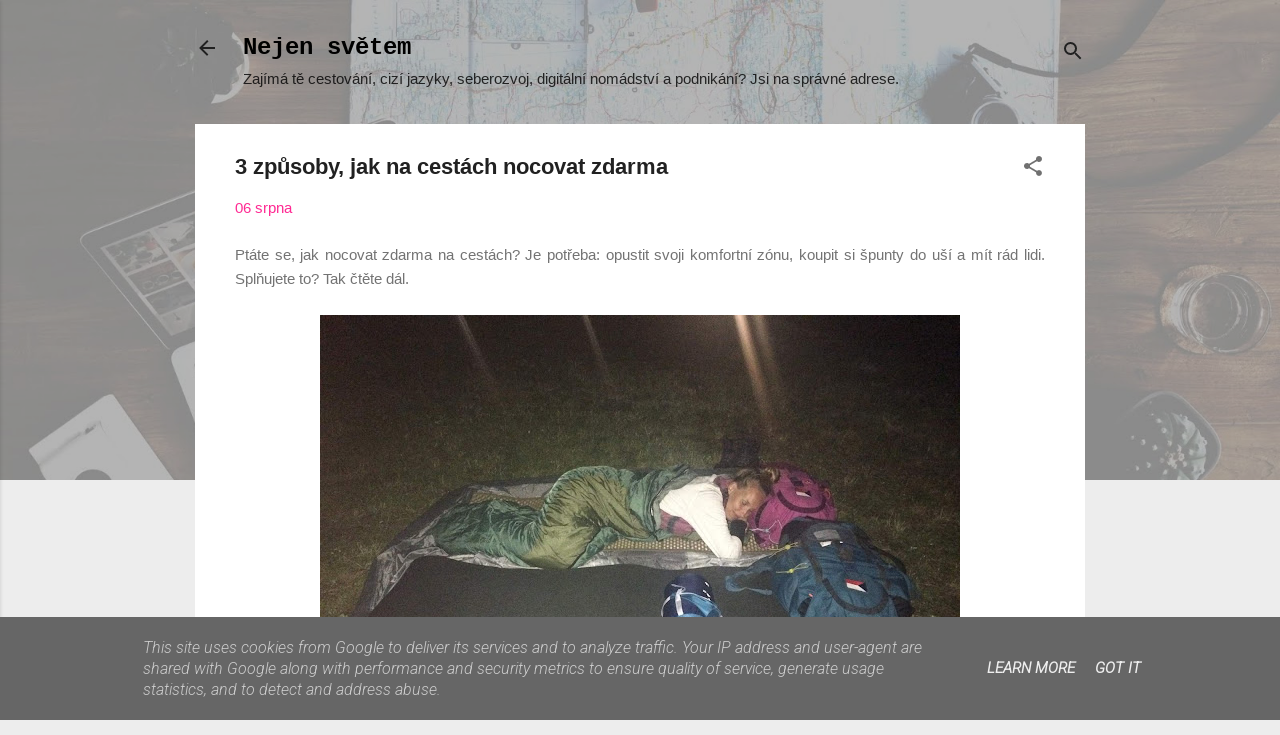

--- FILE ---
content_type: text/html; charset=UTF-8
request_url: https://www.nejensvetem.cz/2019/08/3-zpusoby-jak-na-cestach-nocovat-zdarma.html
body_size: 29594
content:
<!DOCTYPE html>
<html dir='ltr' lang='cs'>
<head>
<meta content='width=device-width, initial-scale=1' name='viewport'/>
<title>3 způsoby, jak na cestách nocovat zdarma</title>
<meta content='text/html; charset=UTF-8' http-equiv='Content-Type'/>
<!-- Chrome, Firefox OS and Opera -->
<meta content='#ededed' name='theme-color'/>
<!-- Windows Phone -->
<meta content='#ededed' name='msapplication-navbutton-color'/>
<meta content='blogger' name='generator'/>
<link href='https://www.nejensvetem.cz/favicon.ico' rel='icon' type='image/x-icon'/>
<link href='https://www.nejensvetem.cz/2019/08/3-zpusoby-jak-na-cestach-nocovat-zdarma.html' rel='canonical'/>
<link rel="alternate" type="application/atom+xml" title="Nejen světem - Atom" href="https://www.nejensvetem.cz/feeds/posts/default" />
<link rel="alternate" type="application/rss+xml" title="Nejen světem - RSS" href="https://www.nejensvetem.cz/feeds/posts/default?alt=rss" />
<link rel="service.post" type="application/atom+xml" title="Nejen světem - Atom" href="https://www.blogger.com/feeds/2622006890955075748/posts/default" />

<link rel="alternate" type="application/atom+xml" title="Nejen světem - Atom" href="https://www.nejensvetem.cz/feeds/4703440146228809196/comments/default" />
<!--Can't find substitution for tag [blog.ieCssRetrofitLinks]-->
<link href='https://blogger.googleusercontent.com/img/b/R29vZ2xl/AVvXsEgGMcAzxB7uQ8qduFtTOGbABC-QT58tb68kFFj4z3AevyrB4eoABbvq1By97ybn3hyAdANhz0Q4HdG1oghf2uaTIRnkCXyI9qgzSZecq5ZfdX_bb7kPMC6qlkfc38mOnldIFxXiNCk9hgeg/w640-h480/_344.jpg' rel='image_src'/>
<meta content='https://www.nejensvetem.cz/2019/08/3-zpusoby-jak-na-cestach-nocovat-zdarma.html' property='og:url'/>
<meta content='3 způsoby, jak na cestách nocovat zdarma' property='og:title'/>
<meta content='Zajímá tě cestování, cizí jazyky, seberozvoj, digitální nomádství a podnikání? Jsi na správné adrese.' property='og:description'/>
<meta content='https://blogger.googleusercontent.com/img/b/R29vZ2xl/AVvXsEgGMcAzxB7uQ8qduFtTOGbABC-QT58tb68kFFj4z3AevyrB4eoABbvq1By97ybn3hyAdANhz0Q4HdG1oghf2uaTIRnkCXyI9qgzSZecq5ZfdX_bb7kPMC6qlkfc38mOnldIFxXiNCk9hgeg/w1200-h630-p-k-no-nu/_344.jpg' property='og:image'/>
<style type='text/css'>@font-face{font-family:'Roboto';font-style:italic;font-weight:300;font-stretch:100%;font-display:swap;src:url(//fonts.gstatic.com/s/roboto/v50/KFOKCnqEu92Fr1Mu53ZEC9_Vu3r1gIhOszmOClHrs6ljXfMMLt_QuAX-k3Yi128m0kN2.woff2)format('woff2');unicode-range:U+0460-052F,U+1C80-1C8A,U+20B4,U+2DE0-2DFF,U+A640-A69F,U+FE2E-FE2F;}@font-face{font-family:'Roboto';font-style:italic;font-weight:300;font-stretch:100%;font-display:swap;src:url(//fonts.gstatic.com/s/roboto/v50/KFOKCnqEu92Fr1Mu53ZEC9_Vu3r1gIhOszmOClHrs6ljXfMMLt_QuAz-k3Yi128m0kN2.woff2)format('woff2');unicode-range:U+0301,U+0400-045F,U+0490-0491,U+04B0-04B1,U+2116;}@font-face{font-family:'Roboto';font-style:italic;font-weight:300;font-stretch:100%;font-display:swap;src:url(//fonts.gstatic.com/s/roboto/v50/KFOKCnqEu92Fr1Mu53ZEC9_Vu3r1gIhOszmOClHrs6ljXfMMLt_QuAT-k3Yi128m0kN2.woff2)format('woff2');unicode-range:U+1F00-1FFF;}@font-face{font-family:'Roboto';font-style:italic;font-weight:300;font-stretch:100%;font-display:swap;src:url(//fonts.gstatic.com/s/roboto/v50/KFOKCnqEu92Fr1Mu53ZEC9_Vu3r1gIhOszmOClHrs6ljXfMMLt_QuAv-k3Yi128m0kN2.woff2)format('woff2');unicode-range:U+0370-0377,U+037A-037F,U+0384-038A,U+038C,U+038E-03A1,U+03A3-03FF;}@font-face{font-family:'Roboto';font-style:italic;font-weight:300;font-stretch:100%;font-display:swap;src:url(//fonts.gstatic.com/s/roboto/v50/KFOKCnqEu92Fr1Mu53ZEC9_Vu3r1gIhOszmOClHrs6ljXfMMLt_QuHT-k3Yi128m0kN2.woff2)format('woff2');unicode-range:U+0302-0303,U+0305,U+0307-0308,U+0310,U+0312,U+0315,U+031A,U+0326-0327,U+032C,U+032F-0330,U+0332-0333,U+0338,U+033A,U+0346,U+034D,U+0391-03A1,U+03A3-03A9,U+03B1-03C9,U+03D1,U+03D5-03D6,U+03F0-03F1,U+03F4-03F5,U+2016-2017,U+2034-2038,U+203C,U+2040,U+2043,U+2047,U+2050,U+2057,U+205F,U+2070-2071,U+2074-208E,U+2090-209C,U+20D0-20DC,U+20E1,U+20E5-20EF,U+2100-2112,U+2114-2115,U+2117-2121,U+2123-214F,U+2190,U+2192,U+2194-21AE,U+21B0-21E5,U+21F1-21F2,U+21F4-2211,U+2213-2214,U+2216-22FF,U+2308-230B,U+2310,U+2319,U+231C-2321,U+2336-237A,U+237C,U+2395,U+239B-23B7,U+23D0,U+23DC-23E1,U+2474-2475,U+25AF,U+25B3,U+25B7,U+25BD,U+25C1,U+25CA,U+25CC,U+25FB,U+266D-266F,U+27C0-27FF,U+2900-2AFF,U+2B0E-2B11,U+2B30-2B4C,U+2BFE,U+3030,U+FF5B,U+FF5D,U+1D400-1D7FF,U+1EE00-1EEFF;}@font-face{font-family:'Roboto';font-style:italic;font-weight:300;font-stretch:100%;font-display:swap;src:url(//fonts.gstatic.com/s/roboto/v50/KFOKCnqEu92Fr1Mu53ZEC9_Vu3r1gIhOszmOClHrs6ljXfMMLt_QuGb-k3Yi128m0kN2.woff2)format('woff2');unicode-range:U+0001-000C,U+000E-001F,U+007F-009F,U+20DD-20E0,U+20E2-20E4,U+2150-218F,U+2190,U+2192,U+2194-2199,U+21AF,U+21E6-21F0,U+21F3,U+2218-2219,U+2299,U+22C4-22C6,U+2300-243F,U+2440-244A,U+2460-24FF,U+25A0-27BF,U+2800-28FF,U+2921-2922,U+2981,U+29BF,U+29EB,U+2B00-2BFF,U+4DC0-4DFF,U+FFF9-FFFB,U+10140-1018E,U+10190-1019C,U+101A0,U+101D0-101FD,U+102E0-102FB,U+10E60-10E7E,U+1D2C0-1D2D3,U+1D2E0-1D37F,U+1F000-1F0FF,U+1F100-1F1AD,U+1F1E6-1F1FF,U+1F30D-1F30F,U+1F315,U+1F31C,U+1F31E,U+1F320-1F32C,U+1F336,U+1F378,U+1F37D,U+1F382,U+1F393-1F39F,U+1F3A7-1F3A8,U+1F3AC-1F3AF,U+1F3C2,U+1F3C4-1F3C6,U+1F3CA-1F3CE,U+1F3D4-1F3E0,U+1F3ED,U+1F3F1-1F3F3,U+1F3F5-1F3F7,U+1F408,U+1F415,U+1F41F,U+1F426,U+1F43F,U+1F441-1F442,U+1F444,U+1F446-1F449,U+1F44C-1F44E,U+1F453,U+1F46A,U+1F47D,U+1F4A3,U+1F4B0,U+1F4B3,U+1F4B9,U+1F4BB,U+1F4BF,U+1F4C8-1F4CB,U+1F4D6,U+1F4DA,U+1F4DF,U+1F4E3-1F4E6,U+1F4EA-1F4ED,U+1F4F7,U+1F4F9-1F4FB,U+1F4FD-1F4FE,U+1F503,U+1F507-1F50B,U+1F50D,U+1F512-1F513,U+1F53E-1F54A,U+1F54F-1F5FA,U+1F610,U+1F650-1F67F,U+1F687,U+1F68D,U+1F691,U+1F694,U+1F698,U+1F6AD,U+1F6B2,U+1F6B9-1F6BA,U+1F6BC,U+1F6C6-1F6CF,U+1F6D3-1F6D7,U+1F6E0-1F6EA,U+1F6F0-1F6F3,U+1F6F7-1F6FC,U+1F700-1F7FF,U+1F800-1F80B,U+1F810-1F847,U+1F850-1F859,U+1F860-1F887,U+1F890-1F8AD,U+1F8B0-1F8BB,U+1F8C0-1F8C1,U+1F900-1F90B,U+1F93B,U+1F946,U+1F984,U+1F996,U+1F9E9,U+1FA00-1FA6F,U+1FA70-1FA7C,U+1FA80-1FA89,U+1FA8F-1FAC6,U+1FACE-1FADC,U+1FADF-1FAE9,U+1FAF0-1FAF8,U+1FB00-1FBFF;}@font-face{font-family:'Roboto';font-style:italic;font-weight:300;font-stretch:100%;font-display:swap;src:url(//fonts.gstatic.com/s/roboto/v50/KFOKCnqEu92Fr1Mu53ZEC9_Vu3r1gIhOszmOClHrs6ljXfMMLt_QuAf-k3Yi128m0kN2.woff2)format('woff2');unicode-range:U+0102-0103,U+0110-0111,U+0128-0129,U+0168-0169,U+01A0-01A1,U+01AF-01B0,U+0300-0301,U+0303-0304,U+0308-0309,U+0323,U+0329,U+1EA0-1EF9,U+20AB;}@font-face{font-family:'Roboto';font-style:italic;font-weight:300;font-stretch:100%;font-display:swap;src:url(//fonts.gstatic.com/s/roboto/v50/KFOKCnqEu92Fr1Mu53ZEC9_Vu3r1gIhOszmOClHrs6ljXfMMLt_QuAb-k3Yi128m0kN2.woff2)format('woff2');unicode-range:U+0100-02BA,U+02BD-02C5,U+02C7-02CC,U+02CE-02D7,U+02DD-02FF,U+0304,U+0308,U+0329,U+1D00-1DBF,U+1E00-1E9F,U+1EF2-1EFF,U+2020,U+20A0-20AB,U+20AD-20C0,U+2113,U+2C60-2C7F,U+A720-A7FF;}@font-face{font-family:'Roboto';font-style:italic;font-weight:300;font-stretch:100%;font-display:swap;src:url(//fonts.gstatic.com/s/roboto/v50/KFOKCnqEu92Fr1Mu53ZEC9_Vu3r1gIhOszmOClHrs6ljXfMMLt_QuAj-k3Yi128m0g.woff2)format('woff2');unicode-range:U+0000-00FF,U+0131,U+0152-0153,U+02BB-02BC,U+02C6,U+02DA,U+02DC,U+0304,U+0308,U+0329,U+2000-206F,U+20AC,U+2122,U+2191,U+2193,U+2212,U+2215,U+FEFF,U+FFFD;}</style>
<style id='page-skin-1' type='text/css'><!--
/*! normalize.css v3.0.1 | MIT License | git.io/normalize */html{font-family:sans-serif;-ms-text-size-adjust:100%;-webkit-text-size-adjust:100%}body{margin:0}article,aside,details,figcaption,figure,footer,header,hgroup,main,nav,section,summary{display:block}audio,canvas,progress,video{display:inline-block;vertical-align:baseline}audio:not([controls]){display:none;height:0}[hidden],template{display:none}a{background:transparent}a:active,a:hover{outline:0}abbr[title]{border-bottom:1px dotted}b,strong{font-weight:bold}dfn{font-style:italic}h1{font-size:2em;margin:.67em 0}mark{background:#ff0;color:#000}small{font-size:80%}sub,sup{font-size:75%;line-height:0;position:relative;vertical-align:baseline}sup{top:-0.5em}sub{bottom:-0.25em}img{border:0}svg:not(:root){overflow:hidden}figure{margin:1em 40px}hr{-moz-box-sizing:content-box;box-sizing:content-box;height:0}pre{overflow:auto}code,kbd,pre,samp{font-family:monospace,monospace;font-size:1em}button,input,optgroup,select,textarea{color:inherit;font:inherit;margin:0}button{overflow:visible}button,select{text-transform:none}button,html input[type="button"],input[type="reset"],input[type="submit"]{-webkit-appearance:button;cursor:pointer}button[disabled],html input[disabled]{cursor:default}button::-moz-focus-inner,input::-moz-focus-inner{border:0;padding:0}input{line-height:normal}input[type="checkbox"],input[type="radio"]{box-sizing:border-box;padding:0}input[type="number"]::-webkit-inner-spin-button,input[type="number"]::-webkit-outer-spin-button{height:auto}input[type="search"]{-webkit-appearance:textfield;-moz-box-sizing:content-box;-webkit-box-sizing:content-box;box-sizing:content-box}input[type="search"]::-webkit-search-cancel-button,input[type="search"]::-webkit-search-decoration{-webkit-appearance:none}fieldset{border:1px solid #c0c0c0;margin:0 2px;padding:.35em .625em .75em}legend{border:0;padding:0}textarea{overflow:auto}optgroup{font-weight:bold}table{border-collapse:collapse;border-spacing:0}td,th{padding:0}
/*!************************************************
* Blogger Template Style
* Name: Contempo
**************************************************/
body{
overflow-wrap:break-word;
word-break:break-word;
word-wrap:break-word
}
.hidden{
display:none
}
.invisible{
visibility:hidden
}
.container::after,.float-container::after{
clear:both;
content:"";
display:table
}
.clearboth{
clear:both
}
#comments .comment .comment-actions,.subscribe-popup .FollowByEmail .follow-by-email-submit,.widget.Profile .profile-link,.widget.Profile .profile-link.visit-profile{
background:0 0;
border:0;
box-shadow:none;
color:#000000;
cursor:pointer;
font-size:14px;
font-weight:700;
outline:0;
text-decoration:none;
text-transform:uppercase;
width:auto
}
.dim-overlay{
background-color:rgba(0,0,0,.54);
height:100vh;
left:0;
position:fixed;
top:0;
width:100%
}
#sharing-dim-overlay{
background-color:transparent
}
input::-ms-clear{
display:none
}
.blogger-logo,.svg-icon-24.blogger-logo{
fill:#ff9800;
opacity:1
}
.loading-spinner-large{
-webkit-animation:mspin-rotate 1.568s infinite linear;
animation:mspin-rotate 1.568s infinite linear;
height:48px;
overflow:hidden;
position:absolute;
width:48px;
z-index:200
}
.loading-spinner-large>div{
-webkit-animation:mspin-revrot 5332ms infinite steps(4);
animation:mspin-revrot 5332ms infinite steps(4)
}
.loading-spinner-large>div>div{
-webkit-animation:mspin-singlecolor-large-film 1333ms infinite steps(81);
animation:mspin-singlecolor-large-film 1333ms infinite steps(81);
background-size:100%;
height:48px;
width:3888px
}
.mspin-black-large>div>div,.mspin-grey_54-large>div>div{
background-image:url(https://www.blogblog.com/indie/mspin_black_large.svg)
}
.mspin-white-large>div>div{
background-image:url(https://www.blogblog.com/indie/mspin_white_large.svg)
}
.mspin-grey_54-large{
opacity:.54
}
@-webkit-keyframes mspin-singlecolor-large-film{
from{
-webkit-transform:translateX(0);
transform:translateX(0)
}
to{
-webkit-transform:translateX(-3888px);
transform:translateX(-3888px)
}
}
@keyframes mspin-singlecolor-large-film{
from{
-webkit-transform:translateX(0);
transform:translateX(0)
}
to{
-webkit-transform:translateX(-3888px);
transform:translateX(-3888px)
}
}
@-webkit-keyframes mspin-rotate{
from{
-webkit-transform:rotate(0);
transform:rotate(0)
}
to{
-webkit-transform:rotate(360deg);
transform:rotate(360deg)
}
}
@keyframes mspin-rotate{
from{
-webkit-transform:rotate(0);
transform:rotate(0)
}
to{
-webkit-transform:rotate(360deg);
transform:rotate(360deg)
}
}
@-webkit-keyframes mspin-revrot{
from{
-webkit-transform:rotate(0);
transform:rotate(0)
}
to{
-webkit-transform:rotate(-360deg);
transform:rotate(-360deg)
}
}
@keyframes mspin-revrot{
from{
-webkit-transform:rotate(0);
transform:rotate(0)
}
to{
-webkit-transform:rotate(-360deg);
transform:rotate(-360deg)
}
}
.skip-navigation{
background-color:#fff;
box-sizing:border-box;
color:#000;
display:block;
height:0;
left:0;
line-height:50px;
overflow:hidden;
padding-top:0;
position:fixed;
text-align:center;
top:0;
-webkit-transition:box-shadow .3s,height .3s,padding-top .3s;
transition:box-shadow .3s,height .3s,padding-top .3s;
width:100%;
z-index:900
}
.skip-navigation:focus{
box-shadow:0 4px 5px 0 rgba(0,0,0,.14),0 1px 10px 0 rgba(0,0,0,.12),0 2px 4px -1px rgba(0,0,0,.2);
height:50px
}
#main{
outline:0
}
.main-heading{
position:absolute;
clip:rect(1px,1px,1px,1px);
padding:0;
border:0;
height:1px;
width:1px;
overflow:hidden
}
.Attribution{
margin-top:1em;
text-align:center
}
.Attribution .blogger img,.Attribution .blogger svg{
vertical-align:bottom
}
.Attribution .blogger img{
margin-right:.5em
}
.Attribution div{
line-height:24px;
margin-top:.5em
}
.Attribution .copyright,.Attribution .image-attribution{
font-size:.7em;
margin-top:1.5em
}
.BLOG_mobile_video_class{
display:none
}
.bg-photo{
background-attachment:scroll!important
}
body .CSS_LIGHTBOX{
z-index:900
}
.extendable .show-less,.extendable .show-more{
border-color:#000000;
color:#000000;
margin-top:8px
}
.extendable .show-less.hidden,.extendable .show-more.hidden{
display:none
}
.inline-ad{
display:none;
max-width:100%;
overflow:hidden
}
.adsbygoogle{
display:block
}
#cookieChoiceInfo{
bottom:0;
top:auto
}
iframe.b-hbp-video{
border:0
}
.post-body img{
max-width:100%
}
.post-body iframe{
max-width:100%
}
.post-body a[imageanchor="1"]{
display:inline-block
}
.byline{
margin-right:1em
}
.byline:last-child{
margin-right:0
}
.link-copied-dialog{
max-width:520px;
outline:0
}
.link-copied-dialog .modal-dialog-buttons{
margin-top:8px
}
.link-copied-dialog .goog-buttonset-default{
background:0 0;
border:0
}
.link-copied-dialog .goog-buttonset-default:focus{
outline:0
}
.paging-control-container{
margin-bottom:16px
}
.paging-control-container .paging-control{
display:inline-block
}
.paging-control-container .comment-range-text::after,.paging-control-container .paging-control{
color:#000000
}
.paging-control-container .comment-range-text,.paging-control-container .paging-control{
margin-right:8px
}
.paging-control-container .comment-range-text::after,.paging-control-container .paging-control::after{
content:"\b7";
cursor:default;
padding-left:8px;
pointer-events:none
}
.paging-control-container .comment-range-text:last-child::after,.paging-control-container .paging-control:last-child::after{
content:none
}
.byline.reactions iframe{
height:20px
}
.b-notification{
color:#000;
background-color:#fff;
border-bottom:solid 1px #000;
box-sizing:border-box;
padding:16px 32px;
text-align:center
}
.b-notification.visible{
-webkit-transition:margin-top .3s cubic-bezier(.4,0,.2,1);
transition:margin-top .3s cubic-bezier(.4,0,.2,1)
}
.b-notification.invisible{
position:absolute
}
.b-notification-close{
position:absolute;
right:8px;
top:8px
}
.no-posts-message{
line-height:40px;
text-align:center
}
@media screen and (max-width:800px){
body.item-view .post-body a[imageanchor="1"][style*="float: left;"],body.item-view .post-body a[imageanchor="1"][style*="float: right;"]{
float:none!important;
clear:none!important
}
body.item-view .post-body a[imageanchor="1"] img{
display:block;
height:auto;
margin:0 auto
}
body.item-view .post-body>.separator:first-child>a[imageanchor="1"]:first-child{
margin-top:20px
}
.post-body a[imageanchor]{
display:block
}
body.item-view .post-body a[imageanchor="1"]{
margin-left:0!important;
margin-right:0!important
}
body.item-view .post-body a[imageanchor="1"]+a[imageanchor="1"]{
margin-top:16px
}
}
.item-control{
display:none
}
#comments{
border-top:1px dashed rgba(0,0,0,.54);
margin-top:20px;
padding:20px
}
#comments .comment-thread ol{
margin:0;
padding-left:0;
padding-left:0
}
#comments .comment .comment-replybox-single,#comments .comment-thread .comment-replies{
margin-left:60px
}
#comments .comment-thread .thread-count{
display:none
}
#comments .comment{
list-style-type:none;
padding:0 0 30px;
position:relative
}
#comments .comment .comment{
padding-bottom:8px
}
.comment .avatar-image-container{
position:absolute
}
.comment .avatar-image-container img{
border-radius:50%
}
.avatar-image-container svg,.comment .avatar-image-container .avatar-icon{
border-radius:50%;
border:solid 1px #707070;
box-sizing:border-box;
fill:#707070;
height:35px;
margin:0;
padding:7px;
width:35px
}
.comment .comment-block{
margin-top:10px;
margin-left:60px;
padding-bottom:0
}
#comments .comment-author-header-wrapper{
margin-left:40px
}
#comments .comment .thread-expanded .comment-block{
padding-bottom:20px
}
#comments .comment .comment-header .user,#comments .comment .comment-header .user a{
color:#212121;
font-style:normal;
font-weight:700
}
#comments .comment .comment-actions{
bottom:0;
margin-bottom:15px;
position:absolute
}
#comments .comment .comment-actions>*{
margin-right:8px
}
#comments .comment .comment-header .datetime{
bottom:0;
color:rgba(33,33,33,.54);
display:inline-block;
font-size:13px;
font-style:italic;
margin-left:8px
}
#comments .comment .comment-footer .comment-timestamp a,#comments .comment .comment-header .datetime a{
color:rgba(33,33,33,.54)
}
#comments .comment .comment-content,.comment .comment-body{
margin-top:12px;
word-break:break-word
}
.comment-body{
margin-bottom:12px
}
#comments.embed[data-num-comments="0"]{
border:0;
margin-top:0;
padding-top:0
}
#comments.embed[data-num-comments="0"] #comment-post-message,#comments.embed[data-num-comments="0"] div.comment-form>p,#comments.embed[data-num-comments="0"] p.comment-footer{
display:none
}
#comment-editor-src{
display:none
}
.comments .comments-content .loadmore.loaded{
max-height:0;
opacity:0;
overflow:hidden
}
.extendable .remaining-items{
height:0;
overflow:hidden;
-webkit-transition:height .3s cubic-bezier(.4,0,.2,1);
transition:height .3s cubic-bezier(.4,0,.2,1)
}
.extendable .remaining-items.expanded{
height:auto
}
.svg-icon-24,.svg-icon-24-button{
cursor:pointer;
height:24px;
width:24px;
min-width:24px
}
.touch-icon{
margin:-12px;
padding:12px
}
.touch-icon:active,.touch-icon:focus{
background-color:rgba(153,153,153,.4);
border-radius:50%
}
svg:not(:root).touch-icon{
overflow:visible
}
html[dir=rtl] .rtl-reversible-icon{
-webkit-transform:scaleX(-1);
-ms-transform:scaleX(-1);
transform:scaleX(-1)
}
.svg-icon-24-button,.touch-icon-button{
background:0 0;
border:0;
margin:0;
outline:0;
padding:0
}
.touch-icon-button .touch-icon:active,.touch-icon-button .touch-icon:focus{
background-color:transparent
}
.touch-icon-button:active .touch-icon,.touch-icon-button:focus .touch-icon{
background-color:rgba(153,153,153,.4);
border-radius:50%
}
.Profile .default-avatar-wrapper .avatar-icon{
border-radius:50%;
border:solid 1px #707070;
box-sizing:border-box;
fill:#707070;
margin:0
}
.Profile .individual .default-avatar-wrapper .avatar-icon{
padding:25px
}
.Profile .individual .avatar-icon,.Profile .individual .profile-img{
height:120px;
width:120px
}
.Profile .team .default-avatar-wrapper .avatar-icon{
padding:8px
}
.Profile .team .avatar-icon,.Profile .team .default-avatar-wrapper,.Profile .team .profile-img{
height:40px;
width:40px
}
.snippet-container{
margin:0;
position:relative;
overflow:hidden
}
.snippet-fade{
bottom:0;
box-sizing:border-box;
position:absolute;
width:96px
}
.snippet-fade{
right:0
}
.snippet-fade:after{
content:"\2026"
}
.snippet-fade:after{
float:right
}
.post-bottom{
-webkit-box-align:center;
-webkit-align-items:center;
-ms-flex-align:center;
align-items:center;
display:-webkit-box;
display:-webkit-flex;
display:-ms-flexbox;
display:flex;
-webkit-flex-wrap:wrap;
-ms-flex-wrap:wrap;
flex-wrap:wrap
}
.post-footer{
-webkit-box-flex:1;
-webkit-flex:1 1 auto;
-ms-flex:1 1 auto;
flex:1 1 auto;
-webkit-flex-wrap:wrap;
-ms-flex-wrap:wrap;
flex-wrap:wrap;
-webkit-box-ordinal-group:2;
-webkit-order:1;
-ms-flex-order:1;
order:1
}
.post-footer>*{
-webkit-box-flex:0;
-webkit-flex:0 1 auto;
-ms-flex:0 1 auto;
flex:0 1 auto
}
.post-footer .byline:last-child{
margin-right:1em
}
.jump-link{
-webkit-box-flex:0;
-webkit-flex:0 0 auto;
-ms-flex:0 0 auto;
flex:0 0 auto;
-webkit-box-ordinal-group:3;
-webkit-order:2;
-ms-flex-order:2;
order:2
}
.centered-top-container.sticky{
left:0;
position:fixed;
right:0;
top:0;
width:auto;
z-index:50;
-webkit-transition-property:opacity,-webkit-transform;
transition-property:opacity,-webkit-transform;
transition-property:transform,opacity;
transition-property:transform,opacity,-webkit-transform;
-webkit-transition-duration:.2s;
transition-duration:.2s;
-webkit-transition-timing-function:cubic-bezier(.4,0,.2,1);
transition-timing-function:cubic-bezier(.4,0,.2,1)
}
.centered-top-placeholder{
display:none
}
.collapsed-header .centered-top-placeholder{
display:block
}
.centered-top-container .Header .replaced h1,.centered-top-placeholder .Header .replaced h1{
display:none
}
.centered-top-container.sticky .Header .replaced h1{
display:block
}
.centered-top-container.sticky .Header .header-widget{
background:0 0
}
.centered-top-container.sticky .Header .header-image-wrapper{
display:none
}
.centered-top-container img,.centered-top-placeholder img{
max-width:100%
}
.collapsible{
-webkit-transition:height .3s cubic-bezier(.4,0,.2,1);
transition:height .3s cubic-bezier(.4,0,.2,1)
}
.collapsible,.collapsible>summary{
display:block;
overflow:hidden
}
.collapsible>:not(summary){
display:none
}
.collapsible[open]>:not(summary){
display:block
}
.collapsible:focus,.collapsible>summary:focus{
outline:0
}
.collapsible>summary{
cursor:pointer;
display:block;
padding:0
}
.collapsible:focus>summary,.collapsible>summary:focus{
background-color:transparent
}
.collapsible>summary::-webkit-details-marker{
display:none
}
.collapsible-title{
-webkit-box-align:center;
-webkit-align-items:center;
-ms-flex-align:center;
align-items:center;
display:-webkit-box;
display:-webkit-flex;
display:-ms-flexbox;
display:flex
}
.collapsible-title .title{
-webkit-box-flex:1;
-webkit-flex:1 1 auto;
-ms-flex:1 1 auto;
flex:1 1 auto;
-webkit-box-ordinal-group:1;
-webkit-order:0;
-ms-flex-order:0;
order:0;
overflow:hidden;
text-overflow:ellipsis;
white-space:nowrap
}
.collapsible-title .chevron-down,.collapsible[open] .collapsible-title .chevron-up{
display:block
}
.collapsible-title .chevron-up,.collapsible[open] .collapsible-title .chevron-down{
display:none
}
.flat-button{
cursor:pointer;
display:inline-block;
font-weight:700;
text-transform:uppercase;
border-radius:2px;
padding:8px;
margin:-8px
}
.flat-icon-button{
background:0 0;
border:0;
margin:0;
outline:0;
padding:0;
margin:-12px;
padding:12px;
cursor:pointer;
box-sizing:content-box;
display:inline-block;
line-height:0
}
.flat-icon-button,.flat-icon-button .splash-wrapper{
border-radius:50%
}
.flat-icon-button .splash.animate{
-webkit-animation-duration:.3s;
animation-duration:.3s
}
.overflowable-container{
max-height:46px;
overflow:hidden;
position:relative
}
.overflow-button{
cursor:pointer
}
#overflowable-dim-overlay{
background:0 0
}
.overflow-popup{
box-shadow:0 2px 2px 0 rgba(0,0,0,.14),0 3px 1px -2px rgba(0,0,0,.2),0 1px 5px 0 rgba(0,0,0,.12);
background-color:#ffffff;
left:0;
max-width:calc(100% - 32px);
position:absolute;
top:0;
visibility:hidden;
z-index:101
}
.overflow-popup ul{
list-style:none
}
.overflow-popup .tabs li,.overflow-popup li{
display:block;
height:auto
}
.overflow-popup .tabs li{
padding-left:0;
padding-right:0
}
.overflow-button.hidden,.overflow-popup .tabs li.hidden,.overflow-popup li.hidden{
display:none
}
.pill-button{
background:0 0;
border:1px solid;
border-radius:12px;
cursor:pointer;
display:inline-block;
padding:4px 16px;
text-transform:uppercase
}
.ripple{
position:relative
}
.ripple>*{
z-index:1
}
.splash-wrapper{
bottom:0;
left:0;
overflow:hidden;
pointer-events:none;
position:absolute;
right:0;
top:0;
z-index:0
}
.splash{
background:#ccc;
border-radius:100%;
display:block;
opacity:.6;
position:absolute;
-webkit-transform:scale(0);
-ms-transform:scale(0);
transform:scale(0)
}
.splash.animate{
-webkit-animation:ripple-effect .4s linear;
animation:ripple-effect .4s linear
}
@-webkit-keyframes ripple-effect{
100%{
opacity:0;
-webkit-transform:scale(2.5);
transform:scale(2.5)
}
}
@keyframes ripple-effect{
100%{
opacity:0;
-webkit-transform:scale(2.5);
transform:scale(2.5)
}
}
.search{
display:-webkit-box;
display:-webkit-flex;
display:-ms-flexbox;
display:flex;
line-height:24px;
width:24px
}
.search.focused{
width:100%
}
.search.focused .section{
width:100%
}
.search form{
z-index:101
}
.search h3{
display:none
}
.search form{
display:-webkit-box;
display:-webkit-flex;
display:-ms-flexbox;
display:flex;
-webkit-box-flex:1;
-webkit-flex:1 0 0;
-ms-flex:1 0 0px;
flex:1 0 0;
border-bottom:solid 1px transparent;
padding-bottom:8px
}
.search form>*{
display:none
}
.search.focused form>*{
display:block
}
.search .search-input label{
display:none
}
.centered-top-placeholder.cloned .search form{
z-index:30
}
.search.focused form{
border-color:#000000;
position:relative;
width:auto
}
.collapsed-header .centered-top-container .search.focused form{
border-bottom-color:transparent
}
.search-expand{
-webkit-box-flex:0;
-webkit-flex:0 0 auto;
-ms-flex:0 0 auto;
flex:0 0 auto
}
.search-expand-text{
display:none
}
.search-close{
display:inline;
vertical-align:middle
}
.search-input{
-webkit-box-flex:1;
-webkit-flex:1 0 1px;
-ms-flex:1 0 1px;
flex:1 0 1px
}
.search-input input{
background:0 0;
border:0;
box-sizing:border-box;
color:#000000;
display:inline-block;
outline:0;
width:calc(100% - 48px)
}
.search-input input.no-cursor{
color:transparent;
text-shadow:0 0 0 #000000
}
.collapsed-header .centered-top-container .search-action,.collapsed-header .centered-top-container .search-input input{
color:#212121
}
.collapsed-header .centered-top-container .search-input input.no-cursor{
color:transparent;
text-shadow:0 0 0 #212121
}
.collapsed-header .centered-top-container .search-input input.no-cursor:focus,.search-input input.no-cursor:focus{
outline:0
}
.search-focused>*{
visibility:hidden
}
.search-focused .search,.search-focused .search-icon{
visibility:visible
}
.search.focused .search-action{
display:block
}
.search.focused .search-action:disabled{
opacity:.3
}
.widget.Sharing .sharing-button{
display:none
}
.widget.Sharing .sharing-buttons li{
padding:0
}
.widget.Sharing .sharing-buttons li span{
display:none
}
.post-share-buttons{
position:relative
}
.centered-bottom .share-buttons .svg-icon-24,.share-buttons .svg-icon-24{
fill:#000000
}
.sharing-open.touch-icon-button:active .touch-icon,.sharing-open.touch-icon-button:focus .touch-icon{
background-color:transparent
}
.share-buttons{
background-color:#ffffff;
border-radius:2px;
box-shadow:0 2px 2px 0 rgba(0,0,0,.14),0 3px 1px -2px rgba(0,0,0,.2),0 1px 5px 0 rgba(0,0,0,.12);
color:#000000;
list-style:none;
margin:0;
padding:8px 0;
position:absolute;
top:-11px;
min-width:200px;
z-index:101
}
.share-buttons.hidden{
display:none
}
.sharing-button{
background:0 0;
border:0;
margin:0;
outline:0;
padding:0;
cursor:pointer
}
.share-buttons li{
margin:0;
height:48px
}
.share-buttons li:last-child{
margin-bottom:0
}
.share-buttons li .sharing-platform-button{
box-sizing:border-box;
cursor:pointer;
display:block;
height:100%;
margin-bottom:0;
padding:0 16px;
position:relative;
width:100%
}
.share-buttons li .sharing-platform-button:focus,.share-buttons li .sharing-platform-button:hover{
background-color:rgba(128,128,128,.1);
outline:0
}
.share-buttons li svg[class*=" sharing-"],.share-buttons li svg[class^=sharing-]{
position:absolute;
top:10px
}
.share-buttons li span.sharing-platform-button{
position:relative;
top:0
}
.share-buttons li .platform-sharing-text{
display:block;
font-size:16px;
line-height:48px;
white-space:nowrap
}
.share-buttons li .platform-sharing-text{
margin-left:56px
}
.sidebar-container{
background-color:#ffffff;
max-width:284px;
overflow-y:auto;
-webkit-transition-property:-webkit-transform;
transition-property:-webkit-transform;
transition-property:transform;
transition-property:transform,-webkit-transform;
-webkit-transition-duration:.3s;
transition-duration:.3s;
-webkit-transition-timing-function:cubic-bezier(0,0,.2,1);
transition-timing-function:cubic-bezier(0,0,.2,1);
width:284px;
z-index:101;
-webkit-overflow-scrolling:touch
}
.sidebar-container .navigation{
line-height:0;
padding:16px
}
.sidebar-container .sidebar-back{
cursor:pointer
}
.sidebar-container .widget{
background:0 0;
margin:0 16px;
padding:16px 0
}
.sidebar-container .widget .title{
color:#212121;
margin:0
}
.sidebar-container .widget ul{
list-style:none;
margin:0;
padding:0
}
.sidebar-container .widget ul ul{
margin-left:1em
}
.sidebar-container .widget li{
font-size:16px;
line-height:normal
}
.sidebar-container .widget+.widget{
border-top:1px dashed #cccccc
}
.BlogArchive li{
margin:16px 0
}
.BlogArchive li:last-child{
margin-bottom:0
}
.Label li a{
display:inline-block
}
.BlogArchive .post-count,.Label .label-count{
float:right;
margin-left:.25em
}
.BlogArchive .post-count::before,.Label .label-count::before{
content:"("
}
.BlogArchive .post-count::after,.Label .label-count::after{
content:")"
}
.widget.Translate .skiptranslate>div{
display:block!important
}
.widget.Profile .profile-link{
display:-webkit-box;
display:-webkit-flex;
display:-ms-flexbox;
display:flex
}
.widget.Profile .team-member .default-avatar-wrapper,.widget.Profile .team-member .profile-img{
-webkit-box-flex:0;
-webkit-flex:0 0 auto;
-ms-flex:0 0 auto;
flex:0 0 auto;
margin-right:1em
}
.widget.Profile .individual .profile-link{
-webkit-box-orient:vertical;
-webkit-box-direction:normal;
-webkit-flex-direction:column;
-ms-flex-direction:column;
flex-direction:column
}
.widget.Profile .team .profile-link .profile-name{
-webkit-align-self:center;
-ms-flex-item-align:center;
align-self:center;
display:block;
-webkit-box-flex:1;
-webkit-flex:1 1 auto;
-ms-flex:1 1 auto;
flex:1 1 auto
}
.dim-overlay{
background-color:rgba(0,0,0,.54);
z-index:100
}
body.sidebar-visible{
overflow-y:hidden
}
@media screen and (max-width:1439px){
.sidebar-container{
bottom:0;
position:fixed;
top:0;
left:0;
right:auto
}
.sidebar-container.sidebar-invisible{
-webkit-transition-timing-function:cubic-bezier(.4,0,.6,1);
transition-timing-function:cubic-bezier(.4,0,.6,1);
-webkit-transform:translateX(-284px);
-ms-transform:translateX(-284px);
transform:translateX(-284px)
}
}
@media screen and (min-width:1440px){
.sidebar-container{
position:absolute;
top:0;
left:0;
right:auto
}
.sidebar-container .navigation{
display:none
}
}
.dialog{
box-shadow:0 2px 2px 0 rgba(0,0,0,.14),0 3px 1px -2px rgba(0,0,0,.2),0 1px 5px 0 rgba(0,0,0,.12);
background:#ffffff;
box-sizing:border-box;
color:#757575;
padding:30px;
position:fixed;
text-align:center;
width:calc(100% - 24px);
z-index:101
}
.dialog input[type=email],.dialog input[type=text]{
background-color:transparent;
border:0;
border-bottom:solid 1px rgba(117,117,117,.12);
color:#757575;
display:block;
font-family:Arial, Tahoma, Helvetica, FreeSans, sans-serif;
font-size:16px;
line-height:24px;
margin:auto;
padding-bottom:7px;
outline:0;
text-align:center;
width:100%
}
.dialog input[type=email]::-webkit-input-placeholder,.dialog input[type=text]::-webkit-input-placeholder{
color:#757575
}
.dialog input[type=email]::-moz-placeholder,.dialog input[type=text]::-moz-placeholder{
color:#757575
}
.dialog input[type=email]:-ms-input-placeholder,.dialog input[type=text]:-ms-input-placeholder{
color:#757575
}
.dialog input[type=email]::-ms-input-placeholder,.dialog input[type=text]::-ms-input-placeholder{
color:#757575
}
.dialog input[type=email]::placeholder,.dialog input[type=text]::placeholder{
color:#757575
}
.dialog input[type=email]:focus,.dialog input[type=text]:focus{
border-bottom:solid 2px #000000;
padding-bottom:6px
}
.dialog input.no-cursor{
color:transparent;
text-shadow:0 0 0 #757575
}
.dialog input.no-cursor:focus{
outline:0
}
.dialog input.no-cursor:focus{
outline:0
}
.dialog input[type=submit]{
font-family:Arial, Tahoma, Helvetica, FreeSans, sans-serif
}
.dialog .goog-buttonset-default{
color:#000000
}
.subscribe-popup{
max-width:364px
}
.subscribe-popup h3{
color:#212121;
font-size:1.8em;
margin-top:0
}
.subscribe-popup .FollowByEmail h3{
display:none
}
.subscribe-popup .FollowByEmail .follow-by-email-submit{
color:#000000;
display:inline-block;
margin:0 auto;
margin-top:24px;
width:auto;
white-space:normal
}
.subscribe-popup .FollowByEmail .follow-by-email-submit:disabled{
cursor:default;
opacity:.3
}
@media (max-width:800px){
.blog-name div.widget.Subscribe{
margin-bottom:16px
}
body.item-view .blog-name div.widget.Subscribe{
margin:8px auto 16px auto;
width:100%
}
}
.tabs{
list-style:none
}
.tabs li{
display:inline-block
}
.tabs li a{
cursor:pointer;
display:inline-block;
font-weight:700;
text-transform:uppercase;
padding:12px 8px
}
.tabs .selected{
border-bottom:4px solid #ffffff
}
.tabs .selected a{
color:#ffffff
}
body#layout .bg-photo,body#layout .bg-photo-overlay{
display:none
}
body#layout .page_body{
padding:0;
position:relative;
top:0
}
body#layout .page{
display:inline-block;
left:inherit;
position:relative;
vertical-align:top;
width:540px
}
body#layout .centered{
max-width:954px
}
body#layout .navigation{
display:none
}
body#layout .sidebar-container{
display:inline-block;
width:40%
}
body#layout .hamburger-menu,body#layout .search{
display:none
}
.centered-top-container .svg-icon-24,body.collapsed-header .centered-top-placeholder .svg-icon-24{
fill:#212121
}
.sidebar-container .svg-icon-24{
fill:#707070
}
.centered-bottom .svg-icon-24,body.collapsed-header .centered-top-container .svg-icon-24{
fill:#707070
}
.centered-bottom .share-buttons .svg-icon-24,.share-buttons .svg-icon-24{
fill:#000000
}
body{
background-color:#ededed;
color:#757575;
font:normal normal 15px Arial, Tahoma, Helvetica, FreeSans, sans-serif;
margin:0;
min-height:100vh
}
img{
max-width:100%
}
h3{
color:#757575;
font-size:16px
}
a{
text-decoration:none;
color:#000000
}
a:visited{
color:#ff2a93
}
a:hover{
color:#ff2a93
}
blockquote{
color:#ff2a93;
font:italic 300 15px Roboto, sans-serif;
font-size:x-large;
text-align:center
}
.pill-button{
font-size:12px
}
.bg-photo-container{
height:480px;
overflow:hidden;
position:absolute;
width:100%;
z-index:1
}
.bg-photo{
background:#ededed url(//3.bp.blogspot.com/-Rz8QOh6W3mY/Xi22OPin07I/AAAAAAAABLo/1khHVxR7fmAguUO4WxPO4On5o5W4VkuZQCK4BGAYYCw/s0/Laptop_light_brightness_lighter2.jpg) repeat scroll top left;
background-attachment:scroll;
background-size:cover;
-webkit-filter:blur(0px);
filter:blur(0px);
height:calc(100% + 2 * 0px);
left:0px;
position:absolute;
top:0px;
width:calc(100% + 2 * 0px)
}
.bg-photo-overlay{
background:rgba(0,0,0,.26);
background-size:cover;
height:480px;
position:absolute;
width:100%;
z-index:2
}
.hamburger-menu{
float:left;
margin-top:0
}
.sticky .hamburger-menu{
float:none;
position:absolute
}
.search{
border-bottom:solid 1px rgba(0, 0, 0, 0);
float:right;
position:relative;
-webkit-transition-property:width;
transition-property:width;
-webkit-transition-duration:.5s;
transition-duration:.5s;
-webkit-transition-timing-function:cubic-bezier(.4,0,.2,1);
transition-timing-function:cubic-bezier(.4,0,.2,1);
z-index:101
}
.search .dim-overlay{
background-color:transparent
}
.search form{
height:36px;
-webkit-transition-property:border-color;
transition-property:border-color;
-webkit-transition-delay:.5s;
transition-delay:.5s;
-webkit-transition-duration:.2s;
transition-duration:.2s;
-webkit-transition-timing-function:cubic-bezier(.4,0,.2,1);
transition-timing-function:cubic-bezier(.4,0,.2,1)
}
.search.focused{
width:calc(100% - 48px)
}
.search.focused form{
display:-webkit-box;
display:-webkit-flex;
display:-ms-flexbox;
display:flex;
-webkit-box-flex:1;
-webkit-flex:1 0 1px;
-ms-flex:1 0 1px;
flex:1 0 1px;
border-color:#000000;
margin-left:-24px;
padding-left:36px;
position:relative;
width:auto
}
.item-view .search,.sticky .search{
right:0;
float:none;
margin-left:0;
position:absolute
}
.item-view .search.focused,.sticky .search.focused{
width:calc(100% - 50px)
}
.item-view .search.focused form,.sticky .search.focused form{
border-bottom-color:#737373
}
.centered-top-placeholder.cloned .search form{
z-index:30
}
.search_button{
-webkit-box-flex:0;
-webkit-flex:0 0 24px;
-ms-flex:0 0 24px;
flex:0 0 24px;
-webkit-box-orient:vertical;
-webkit-box-direction:normal;
-webkit-flex-direction:column;
-ms-flex-direction:column;
flex-direction:column
}
.search_button svg{
margin-top:0
}
.search-input{
height:48px
}
.search-input input{
display:block;
color:#ffffff;
font:normal normal 16px Arial, Tahoma, Helvetica, FreeSans, sans-serif;
height:48px;
line-height:48px;
padding:0;
width:100%
}
.search-input input::-webkit-input-placeholder{
color:#ffffff;
opacity:.3
}
.search-input input::-moz-placeholder{
color:#ffffff;
opacity:.3
}
.search-input input:-ms-input-placeholder{
color:#ffffff;
opacity:.3
}
.search-input input::-ms-input-placeholder{
color:#ffffff;
opacity:.3
}
.search-input input::placeholder{
color:#ffffff;
opacity:.3
}
.search-action{
background:0 0;
border:0;
color:#000000;
cursor:pointer;
display:none;
height:48px;
margin-top:0
}
.sticky .search-action{
color:#737373
}
.search.focused .search-action{
display:block
}
.search.focused .search-action:disabled{
opacity:.3
}
.page_body{
position:relative;
z-index:20
}
.page_body .widget{
margin-bottom:16px
}
.page_body .centered{
box-sizing:border-box;
display:-webkit-box;
display:-webkit-flex;
display:-ms-flexbox;
display:flex;
-webkit-box-orient:vertical;
-webkit-box-direction:normal;
-webkit-flex-direction:column;
-ms-flex-direction:column;
flex-direction:column;
margin:0 auto;
max-width:922px;
min-height:100vh;
padding:24px 0
}
.page_body .centered>*{
-webkit-box-flex:0;
-webkit-flex:0 0 auto;
-ms-flex:0 0 auto;
flex:0 0 auto
}
.page_body .centered>#footer{
margin-top:auto
}
.blog-name{
margin:24px 0 16px 0
}
.item-view .blog-name,.sticky .blog-name{
box-sizing:border-box;
margin-left:36px;
min-height:48px;
opacity:1;
padding-top:12px
}
.blog-name .subscribe-section-container{
margin-bottom:32px;
text-align:center;
-webkit-transition-property:opacity;
transition-property:opacity;
-webkit-transition-duration:.5s;
transition-duration:.5s
}
.item-view .blog-name .subscribe-section-container,.sticky .blog-name .subscribe-section-container{
margin:0 0 8px 0
}
.blog-name .PageList{
margin-top:16px;
padding-top:8px;
text-align:center
}
.blog-name .PageList .overflowable-contents{
width:100%
}
.blog-name .PageList h3.title{
color:#000000;
margin:8px auto;
text-align:center;
width:100%
}
.centered-top-container .blog-name{
-webkit-transition-property:opacity;
transition-property:opacity;
-webkit-transition-duration:.5s;
transition-duration:.5s
}
.item-view .return_link{
margin-bottom:12px;
margin-top:12px;
position:absolute
}
.item-view .blog-name{
display:-webkit-box;
display:-webkit-flex;
display:-ms-flexbox;
display:flex;
-webkit-flex-wrap:wrap;
-ms-flex-wrap:wrap;
flex-wrap:wrap;
margin:0 48px 27px 48px
}
.item-view .subscribe-section-container{
-webkit-box-flex:0;
-webkit-flex:0 0 auto;
-ms-flex:0 0 auto;
flex:0 0 auto
}
.item-view #header,.item-view .Header{
margin-bottom:5px;
margin-right:15px
}
.item-view .sticky .Header{
margin-bottom:0
}
.item-view .Header p{
margin:10px 0 0 0;
text-align:left
}
.item-view .post-share-buttons-bottom{
margin-right:16px
}
.sticky{
background:#ffffff;
box-shadow:0 0 20px 0 rgba(0,0,0,.7);
box-sizing:border-box;
margin-left:0
}
.sticky #header{
margin-bottom:8px;
margin-right:8px
}
.sticky .centered-top{
margin:4px auto;
max-width:890px;
min-height:48px
}
.sticky .blog-name{
display:-webkit-box;
display:-webkit-flex;
display:-ms-flexbox;
display:flex;
margin:0 48px
}
.sticky .blog-name #header{
-webkit-box-flex:0;
-webkit-flex:0 1 auto;
-ms-flex:0 1 auto;
flex:0 1 auto;
-webkit-box-ordinal-group:2;
-webkit-order:1;
-ms-flex-order:1;
order:1;
overflow:hidden
}
.sticky .blog-name .subscribe-section-container{
-webkit-box-flex:0;
-webkit-flex:0 0 auto;
-ms-flex:0 0 auto;
flex:0 0 auto;
-webkit-box-ordinal-group:3;
-webkit-order:2;
-ms-flex-order:2;
order:2
}
.sticky .Header h1{
overflow:hidden;
text-overflow:ellipsis;
white-space:nowrap;
margin-right:-10px;
margin-bottom:-10px;
padding-right:10px;
padding-bottom:10px
}
.sticky .Header p{
display:none
}
.sticky .PageList{
display:none
}
.search-focused>*{
visibility:visible
}
.search-focused .hamburger-menu{
visibility:visible
}
.item-view .search-focused .blog-name,.sticky .search-focused .blog-name{
opacity:0
}
.centered-bottom,.centered-top-container,.centered-top-placeholder{
padding:0 16px
}
.centered-top{
position:relative
}
.item-view .centered-top.search-focused .subscribe-section-container,.sticky .centered-top.search-focused .subscribe-section-container{
opacity:0
}
.page_body.has-vertical-ads .centered .centered-bottom{
display:inline-block;
width:calc(100% - 176px)
}
.Header h1{
color:#000000;
font:normal bold 50px 'Courier New', Courier, FreeMono, monospace;
line-height:normal;
margin:0 0 13px 0;
text-align:center;
width:100%
}
.Header h1 a,.Header h1 a:hover,.Header h1 a:visited{
color:#000000
}
.item-view .Header h1,.sticky .Header h1{
font-size:24px;
line-height:24px;
margin:0;
text-align:left
}
.sticky .Header h1{
color:#737373
}
.sticky .Header h1 a,.sticky .Header h1 a:hover,.sticky .Header h1 a:visited{
color:#737373
}
.Header p{
color:#000000;
margin:0 0 13px 0;
opacity:.8;
text-align:center
}
.widget .title{
line-height:28px
}
.BlogArchive li{
font-size:16px
}
.BlogArchive .post-count{
color:#737373
}
#page_body .FeaturedPost,.Blog .blog-posts .post-outer-container{
background:#ffffff;
min-height:40px;
padding:30px 40px;
width:auto
}
.Blog .blog-posts .post-outer-container:last-child{
margin-bottom:0
}
.Blog .blog-posts .post-outer-container .post-outer{
border:0;
position:relative;
padding-bottom:.25em
}
.post-outer-container{
margin-bottom:16px
}
.post:first-child{
margin-top:0
}
.post .thumb{
float:left;
height:20%;
width:20%
}
.post-share-buttons-bottom,.post-share-buttons-top{
float:right
}
.post-share-buttons-bottom{
margin-right:24px
}
.post-footer,.post-header{
clear:left;
color:#ff2a93;
margin:0;
width:inherit
}
.blog-pager{
text-align:center
}
.blog-pager a{
color:#e21ff2
}
.blog-pager a:visited{
color:#e21ff2
}
.blog-pager a:hover{
color:#e21ff2
}
.post-title{
font:normal bold 22px Arial, Tahoma, Helvetica, FreeSans, sans-serif;
float:left;
margin:0 0 8px 0;
max-width:calc(100% - 48px)
}
.post-title a{
font:normal bold 30px 'Courier New', Courier, FreeMono, monospace
}
.post-title,.post-title a,.post-title a:hover,.post-title a:visited{
color:#212121
}
.post-body{
color:#737373;
font:normal normal 15px Arial, Tahoma, Helvetica, FreeSans, sans-serif;
line-height:1.6em;
margin:1.5em 0 2em 0;
display:block
}
.post-body img{
height:inherit
}
.post-body .snippet-thumbnail{
float:left;
margin:0;
margin-right:2em;
max-height:128px;
max-width:128px
}
.post-body .snippet-thumbnail img{
max-width:100%
}
.main .FeaturedPost .widget-content{
border:0;
position:relative;
padding-bottom:.25em
}
.FeaturedPost img{
margin-top:2em
}
.FeaturedPost .snippet-container{
margin:2em 0
}
.FeaturedPost .snippet-container p{
margin:0
}
.FeaturedPost .snippet-thumbnail{
float:none;
height:auto;
margin-bottom:2em;
margin-right:0;
overflow:hidden;
max-height:calc(600px + 2em);
max-width:100%;
text-align:center;
width:100%
}
.FeaturedPost .snippet-thumbnail img{
max-width:100%;
width:100%
}
.byline{
color:#ff2a93;
display:inline-block;
line-height:24px;
margin-top:8px;
vertical-align:top
}
.byline.post-author:first-child{
margin-right:0
}
.byline.reactions .reactions-label{
line-height:22px;
vertical-align:top
}
.byline.post-share-buttons{
position:relative;
display:inline-block;
margin-top:0;
width:100%
}
.byline.post-share-buttons .sharing{
float:right
}
.flat-button.ripple:hover{
background-color:rgba(0,0,0,.12)
}
.flat-button.ripple .splash{
background-color:rgba(0,0,0,.4)
}
a.timestamp-link,a:active.timestamp-link,a:visited.timestamp-link{
color:inherit;
font:inherit;
text-decoration:inherit
}
.post-share-buttons{
margin-left:0
}
.clear-sharing{
min-height:24px
}
.comment-link{
color:#000000;
position:relative
}
.comment-link .num_comments{
margin-left:8px;
vertical-align:top
}
#comment-holder .continue{
display:none
}
#comment-editor{
margin-bottom:20px;
margin-top:20px
}
#comments .comment-form h4,#comments h3.title{
position:absolute;
clip:rect(1px,1px,1px,1px);
padding:0;
border:0;
height:1px;
width:1px;
overflow:hidden
}
.post-filter-message{
background-color:rgba(0,0,0,.7);
color:#fff;
display:table;
margin-bottom:16px;
width:100%
}
.post-filter-message div{
display:table-cell;
padding:15px 28px
}
.post-filter-message div:last-child{
padding-left:0;
text-align:right
}
.post-filter-message a{
white-space:nowrap
}
.post-filter-message .search-label,.post-filter-message .search-query{
font-weight:700;
color:#000000
}
#blog-pager{
margin:2em 0
}
#blog-pager a{
color:#000000;
font-size:14px
}
.subscribe-button{
border-color:#000000;
color:#000000
}
.sticky .subscribe-button{
border-color:#737373;
color:#737373
}
.tabs{
margin:0 auto;
padding:0
}
.tabs li{
margin:0 8px;
vertical-align:top
}
.tabs .overflow-button a,.tabs li a{
color:#cccccc;
font:normal normal 100% Arial, Tahoma, Helvetica, FreeSans, sans-serif;
line-height:18px
}
.tabs .overflow-button a{
padding:12px 8px
}
.overflow-popup .tabs li{
text-align:left
}
.overflow-popup li a{
color:#737373;
display:block;
padding:8px 20px
}
.overflow-popup li.selected a{
color:#000000
}
a.report_abuse{
font-weight:400
}
.Label li,.Label span.label-size,.byline.post-labels a{
background-color:#f7f7f7;
border:1px solid #f7f7f7;
border-radius:15px;
display:inline-block;
margin:4px 4px 4px 0;
padding:3px 8px
}
.Label a,.byline.post-labels a{
color:rgba(0, 0, 0, 0.54)
}
.Label ul{
list-style:none;
padding:0
}
.PopularPosts{
background-color:#ededed;
padding:30px 40px
}
.PopularPosts .item-content{
color:#737373;
margin-top:24px
}
.PopularPosts a,.PopularPosts a:hover,.PopularPosts a:visited{
color:#e21ff2
}
.PopularPosts .post-title,.PopularPosts .post-title a,.PopularPosts .post-title a:hover,.PopularPosts .post-title a:visited{
color:#000000;
font-size:18px;
font-weight:700;
line-height:24px
}
.PopularPosts,.PopularPosts h3.title a{
color:#737373;
font:normal normal 15px Arial, Tahoma, Helvetica, FreeSans, sans-serif
}
.main .PopularPosts{
padding:16px 40px
}
.PopularPosts h3.title{
font-size:14px;
margin:0
}
.PopularPosts h3.post-title{
margin-bottom:0
}
.PopularPosts .byline{
color:rgba(0, 0, 0, 0.54)
}
.PopularPosts .jump-link{
float:right;
margin-top:16px
}
.PopularPosts .post-header .byline{
font-size:.9em;
font-style:italic;
margin-top:6px
}
.PopularPosts ul{
list-style:none;
padding:0;
margin:0
}
.PopularPosts .post{
padding:20px 0
}
.PopularPosts .post+.post{
border-top:1px dashed #cccccc
}
.PopularPosts .item-thumbnail{
float:left;
margin-right:32px
}
.PopularPosts .item-thumbnail img{
height:88px;
padding:0;
width:88px
}
.inline-ad{
margin-bottom:16px
}
.desktop-ad .inline-ad{
display:block
}
.adsbygoogle{
overflow:hidden
}
.vertical-ad-container{
float:right;
margin-right:16px;
width:128px
}
.vertical-ad-container .AdSense+.AdSense{
margin-top:16px
}
.inline-ad-placeholder,.vertical-ad-placeholder{
background:#ffffff;
border:1px solid #000;
opacity:.9;
vertical-align:middle;
text-align:center
}
.inline-ad-placeholder span,.vertical-ad-placeholder span{
margin-top:290px;
display:block;
text-transform:uppercase;
font-weight:700;
color:#212121
}
.vertical-ad-placeholder{
height:600px
}
.vertical-ad-placeholder span{
margin-top:290px;
padding:0 40px
}
.inline-ad-placeholder{
height:90px
}
.inline-ad-placeholder span{
margin-top:36px
}
.Attribution{
color:#000000
}
.Attribution a,.Attribution a:hover,.Attribution a:visited{
color:#000000
}
.Attribution svg{
fill:#707070
}
.sidebar-container{
box-shadow:1px 1px 3px rgba(0,0,0,.1)
}
.sidebar-container,.sidebar-container .sidebar_bottom{
background-color:#ffffff
}
.sidebar-container .navigation,.sidebar-container .sidebar_top_wrapper{
background-color:#ffffff
}
.sidebar-container .sidebar_top{
overflow:auto
}
.sidebar-container .sidebar_bottom{
width:100%;
padding-top:16px
}
.sidebar-container .widget:first-child{
padding-top:0
}
.sidebar_top .widget.Profile{
padding-bottom:16px
}
.widget.Profile{
margin:0;
width:100%
}
.widget.Profile h2{
display:none
}
.widget.Profile h3.title{
color:rgba(0, 0, 0, 0.52);
margin:16px 32px
}
.widget.Profile .individual{
text-align:center
}
.widget.Profile .individual .profile-link{
padding:1em
}
.widget.Profile .individual .default-avatar-wrapper .avatar-icon{
margin:auto
}
.widget.Profile .team{
margin-bottom:32px;
margin-left:32px;
margin-right:32px
}
.widget.Profile ul{
list-style:none;
padding:0
}
.widget.Profile li{
margin:10px 0
}
.widget.Profile .profile-img{
border-radius:50%;
float:none
}
.widget.Profile .profile-link{
color:#000000;
font-size:.9em;
margin-bottom:1em;
opacity:.87;
overflow:hidden
}
.widget.Profile .profile-link.visit-profile{
border-style:solid;
border-width:1px;
border-radius:12px;
cursor:pointer;
font-size:12px;
font-weight:400;
padding:5px 20px;
display:inline-block;
line-height:normal
}
.widget.Profile dd{
color:rgba(0, 0, 0, 0.54);
margin:0 16px
}
.widget.Profile location{
margin-bottom:1em
}
.widget.Profile .profile-textblock{
font-size:14px;
line-height:24px;
position:relative
}
body.sidebar-visible .page_body{
overflow-y:scroll
}
body.sidebar-visible .bg-photo-container{
overflow-y:scroll
}
@media screen and (min-width:1440px){
.sidebar-container{
margin-top:480px;
min-height:calc(100% - 480px);
overflow:visible;
z-index:32
}
.sidebar-container .sidebar_top_wrapper{
background-color:#ffffff;
height:480px;
margin-top:-480px
}
.sidebar-container .sidebar_top{
display:-webkit-box;
display:-webkit-flex;
display:-ms-flexbox;
display:flex;
height:480px;
-webkit-box-orient:horizontal;
-webkit-box-direction:normal;
-webkit-flex-direction:row;
-ms-flex-direction:row;
flex-direction:row;
max-height:480px
}
.sidebar-container .sidebar_bottom{
max-width:284px;
width:284px
}
body.collapsed-header .sidebar-container{
z-index:15
}
.sidebar-container .sidebar_top:empty{
display:none
}
.sidebar-container .sidebar_top>:only-child{
-webkit-box-flex:0;
-webkit-flex:0 0 auto;
-ms-flex:0 0 auto;
flex:0 0 auto;
-webkit-align-self:center;
-ms-flex-item-align:center;
align-self:center;
width:100%
}
.sidebar_top_wrapper.no-items{
display:none
}
}
.post-snippet.snippet-container{
max-height:120px
}
.post-snippet .snippet-item{
line-height:24px
}
.post-snippet .snippet-fade{
background:-webkit-linear-gradient(left,#ffffff 0,#ffffff 20%,rgba(255, 255, 255, 0) 100%);
background:linear-gradient(to left,#ffffff 0,#ffffff 20%,rgba(255, 255, 255, 0) 100%);
color:#757575;
height:24px
}
.popular-posts-snippet.snippet-container{
max-height:72px
}
.popular-posts-snippet .snippet-item{
line-height:24px
}
.PopularPosts .popular-posts-snippet .snippet-fade{
color:#757575;
height:24px
}
.main .popular-posts-snippet .snippet-fade{
background:-webkit-linear-gradient(left,#ededed 0,#ededed 20%,rgba(237, 237, 237, 0) 100%);
background:linear-gradient(to left,#ededed 0,#ededed 20%,rgba(237, 237, 237, 0) 100%)
}
.sidebar_bottom .popular-posts-snippet .snippet-fade{
background:-webkit-linear-gradient(left,#ffffff 0,#ffffff 20%,rgba(255, 255, 255, 0) 100%);
background:linear-gradient(to left,#ffffff 0,#ffffff 20%,rgba(255, 255, 255, 0) 100%)
}
.profile-snippet.snippet-container{
max-height:192px
}
.has-location .profile-snippet.snippet-container{
max-height:144px
}
.profile-snippet .snippet-item{
line-height:24px
}
.profile-snippet .snippet-fade{
background:-webkit-linear-gradient(left,#ffffff 0,#ffffff 20%,rgba(255, 255, 255, 0) 100%);
background:linear-gradient(to left,#ffffff 0,#ffffff 20%,rgba(255, 255, 255, 0) 100%);
color:rgba(0, 0, 0, 0.54);
height:24px
}
@media screen and (min-width:1440px){
.profile-snippet .snippet-fade{
background:-webkit-linear-gradient(left,#ffffff 0,#ffffff 20%,rgba(255, 255, 255, 0) 100%);
background:linear-gradient(to left,#ffffff 0,#ffffff 20%,rgba(255, 255, 255, 0) 100%)
}
}
@media screen and (max-width:800px){
.blog-name{
margin-top:0
}
body.item-view .blog-name{
margin:0 48px
}
.centered-bottom{
padding:8px
}
body.item-view .centered-bottom{
padding:0
}
.page_body .centered{
padding:10px 0
}
body.item-view #header,body.item-view .widget.Header{
margin-right:0
}
body.collapsed-header .centered-top-container .blog-name{
display:block
}
body.collapsed-header .centered-top-container .widget.Header h1{
text-align:center
}
.widget.Header header{
padding:0
}
.widget.Header h1{
font-size:26.667px;
line-height:26.667px;
margin-bottom:13px
}
body.item-view .widget.Header h1{
text-align:center
}
body.item-view .widget.Header p{
text-align:center
}
.blog-name .widget.PageList{
padding:0
}
body.item-view .centered-top{
margin-bottom:5px
}
.search-action,.search-input{
margin-bottom:-8px
}
.search form{
margin-bottom:8px
}
body.item-view .subscribe-section-container{
margin:5px 0 0 0;
width:100%
}
#page_body.section div.widget.FeaturedPost,div.widget.PopularPosts{
padding:16px
}
div.widget.Blog .blog-posts .post-outer-container{
padding:16px
}
div.widget.Blog .blog-posts .post-outer-container .post-outer{
padding:0
}
.post:first-child{
margin:0
}
.post-body .snippet-thumbnail{
margin:0 3vw 3vw 0
}
.post-body .snippet-thumbnail img{
height:20vw;
width:20vw;
max-height:128px;
max-width:128px
}
div.widget.PopularPosts div.item-thumbnail{
margin:0 3vw 3vw 0
}
div.widget.PopularPosts div.item-thumbnail img{
height:20vw;
width:20vw;
max-height:88px;
max-width:88px
}
.post-title{
line-height:1
}
.post-title,.post-title a{
font-size:20px
}
#page_body.section div.widget.FeaturedPost h3 a{
font-size:22px
}
.mobile-ad .inline-ad{
display:block
}
.page_body.has-vertical-ads .vertical-ad-container,.page_body.has-vertical-ads .vertical-ad-container ins{
display:none
}
.page_body.has-vertical-ads .centered .centered-bottom,.page_body.has-vertical-ads .centered .centered-top{
display:block;
width:auto
}
div.post-filter-message div{
padding:8px 16px
}
}
@media screen and (min-width:1440px){
body{
position:relative
}
body.item-view .blog-name{
margin-left:48px
}
.page_body{
margin-left:284px
}
.search{
margin-left:0
}
.search.focused{
width:100%
}
.sticky{
padding-left:284px
}
.hamburger-menu{
display:none
}
body.collapsed-header .page_body .centered-top-container{
padding-left:284px;
padding-right:0;
width:100%
}
body.collapsed-header .centered-top-container .search.focused{
width:100%
}
body.collapsed-header .centered-top-container .blog-name{
margin-left:0
}
body.collapsed-header.item-view .centered-top-container .search.focused{
width:calc(100% - 50px)
}
body.collapsed-header.item-view .centered-top-container .blog-name{
margin-left:40px
}
}

--></style>
<style id='template-skin-1' type='text/css'><!--
body#layout .hidden,
body#layout .invisible {
display: inherit;
}
body#layout .navigation {
display: none;
}
body#layout .page,
body#layout .sidebar_top,
body#layout .sidebar_bottom {
display: inline-block;
left: inherit;
position: relative;
vertical-align: top;
}
body#layout .page {
float: right;
margin-left: 20px;
width: 55%;
}
body#layout .sidebar-container {
float: right;
width: 40%;
}
body#layout .hamburger-menu {
display: none;
}
--></style>
<style>
    .bg-photo {background-image:url(\/\/3.bp.blogspot.com\/-Rz8QOh6W3mY\/Xi22OPin07I\/AAAAAAAABLo\/1khHVxR7fmAguUO4WxPO4On5o5W4VkuZQCK4BGAYYCw\/s0\/Laptop_light_brightness_lighter2.jpg);}
    
@media (max-width: 480px) { .bg-photo {background-image:url(\/\/3.bp.blogspot.com\/-Rz8QOh6W3mY\/Xi22OPin07I\/AAAAAAAABLo\/1khHVxR7fmAguUO4WxPO4On5o5W4VkuZQCK4BGAYYCw\/w480\/Laptop_light_brightness_lighter2.jpg);}}
@media (max-width: 640px) and (min-width: 481px) { .bg-photo {background-image:url(\/\/3.bp.blogspot.com\/-Rz8QOh6W3mY\/Xi22OPin07I\/AAAAAAAABLo\/1khHVxR7fmAguUO4WxPO4On5o5W4VkuZQCK4BGAYYCw\/w640\/Laptop_light_brightness_lighter2.jpg);}}
@media (max-width: 800px) and (min-width: 641px) { .bg-photo {background-image:url(\/\/3.bp.blogspot.com\/-Rz8QOh6W3mY\/Xi22OPin07I\/AAAAAAAABLo\/1khHVxR7fmAguUO4WxPO4On5o5W4VkuZQCK4BGAYYCw\/w800\/Laptop_light_brightness_lighter2.jpg);}}
@media (max-width: 1200px) and (min-width: 801px) { .bg-photo {background-image:url(\/\/3.bp.blogspot.com\/-Rz8QOh6W3mY\/Xi22OPin07I\/AAAAAAAABLo\/1khHVxR7fmAguUO4WxPO4On5o5W4VkuZQCK4BGAYYCw\/w1200\/Laptop_light_brightness_lighter2.jpg);}}
/* Last tag covers anything over one higher than the previous max-size cap. */
@media (min-width: 1201px) { .bg-photo {background-image:url(\/\/3.bp.blogspot.com\/-Rz8QOh6W3mY\/Xi22OPin07I\/AAAAAAAABLo\/1khHVxR7fmAguUO4WxPO4On5o5W4VkuZQCK4BGAYYCw\/w1600\/Laptop_light_brightness_lighter2.jpg);}}
  </style>
<script async='async' src='https://www.gstatic.com/external_hosted/clipboardjs/clipboard.min.js'></script>
<link href='https://www.blogger.com/dyn-css/authorization.css?targetBlogID=2622006890955075748&amp;zx=0516754c-a132-471f-9df3-81684f91a0cc' media='none' onload='if(media!=&#39;all&#39;)media=&#39;all&#39;' rel='stylesheet'/><noscript><link href='https://www.blogger.com/dyn-css/authorization.css?targetBlogID=2622006890955075748&amp;zx=0516754c-a132-471f-9df3-81684f91a0cc' rel='stylesheet'/></noscript>
<meta name='google-adsense-platform-account' content='ca-host-pub-1556223355139109'/>
<meta name='google-adsense-platform-domain' content='blogspot.com'/>

<script type="text/javascript" language="javascript">
  // Supply ads personalization default for EEA readers
  // See https://www.blogger.com/go/adspersonalization
  adsbygoogle = window.adsbygoogle || [];
  if (typeof adsbygoogle.requestNonPersonalizedAds === 'undefined') {
    adsbygoogle.requestNonPersonalizedAds = 1;
  }
</script>


</head>
<body class='item-view version-1-3-3 variant-indie_light'>
<a class='skip-navigation' href='#main' tabindex='0'>
Přeskočit na hlavní obsah
</a>
<div class='page'>
<div class='bg-photo-overlay'></div>
<div class='bg-photo-container'>
<div class='bg-photo'></div>
</div>
<div class='page_body'>
<div class='centered'>
<div class='centered-top-placeholder'></div>
<header class='centered-top-container' role='banner'>
<div class='centered-top'>
<a class='return_link' href='https://www.nejensvetem.cz/'>
<button class='svg-icon-24-button back-button rtl-reversible-icon flat-icon-button ripple'>
<svg class='svg-icon-24'>
<use xlink:href='/responsive/sprite_v1_6.css.svg#ic_arrow_back_black_24dp' xmlns:xlink='http://www.w3.org/1999/xlink'></use>
</svg>
</button>
</a>
<div class='search'>
<button aria-label='Vyhledávání' class='search-expand touch-icon-button'>
<div class='flat-icon-button ripple'>
<svg class='svg-icon-24 search-expand-icon'>
<use xlink:href='/responsive/sprite_v1_6.css.svg#ic_search_black_24dp' xmlns:xlink='http://www.w3.org/1999/xlink'></use>
</svg>
</div>
</button>
<div class='section' id='search_top' name='Search (Top)'><div class='widget BlogSearch' data-version='2' id='BlogSearch1'>
<h3 class='title'>
Prohledat tento blog
</h3>
<div class='widget-content' role='search'>
<form action='https://www.nejensvetem.cz/search' target='_top'>
<div class='search-input'>
<input aria-label='Prohledat tento blog' autocomplete='off' name='q' placeholder='Prohledat tento blog' value=''/>
</div>
<input class='search-action flat-button' type='submit' value='Vyhledávání'/>
</form>
</div>
</div></div>
</div>
<div class='clearboth'></div>
<div class='blog-name container'>
<div class='container section' id='header' name='Záhlaví'><div class='widget Header' data-version='2' id='Header1'>
<div class='header-widget'>
<div>
<h1>
<a href='https://www.nejensvetem.cz/'>
Nejen světem
</a>
</h1>
</div>
<p>
Zajímá tě cestování, cizí jazyky, seberozvoj, digitální nomádství a podnikání? Jsi na správné adrese. 
</p>
</div>
</div></div>
<nav role='navigation'>
<div class='clearboth no-items section' id='page_list_top' name='Seznam stránek (nahoře)'>
</div>
</nav>
</div>
</div>
</header>
<div>
<div class='vertical-ad-container no-items section' id='ads' name='Reklamy'>
</div>
<main class='centered-bottom' id='main' role='main' tabindex='-1'>
<div class='main section' id='page_body' name='Hlavní část stránky'>
<div class='widget Blog' data-version='2' id='Blog1'>
<div class='blog-posts hfeed container'>
<article class='post-outer-container'>
<div class='post-outer'>
<div class='post'>
<script type='application/ld+json'>{
  "@context": "http://schema.org",
  "@type": "BlogPosting",
  "mainEntityOfPage": {
    "@type": "WebPage",
    "@id": "https://www.nejensvetem.cz/2019/08/3-zpusoby-jak-na-cestach-nocovat-zdarma.html"
  },
  "headline": "3 způsoby, jak na cestách nocovat zdarma","description": "Ptáte se, jak nocovat zdarma na cestách? Je potřeba: opustit svoji komfortní zónu, koupit si špunty do uší a mít rád lidi. Splňujete to? T...","datePublished": "2019-08-06T09:06:00+02:00",
  "dateModified": "2021-05-09T15:59:27+02:00","image": {
    "@type": "ImageObject","url": "https://blogger.googleusercontent.com/img/b/R29vZ2xl/AVvXsEgGMcAzxB7uQ8qduFtTOGbABC-QT58tb68kFFj4z3AevyrB4eoABbvq1By97ybn3hyAdANhz0Q4HdG1oghf2uaTIRnkCXyI9qgzSZecq5ZfdX_bb7kPMC6qlkfc38mOnldIFxXiNCk9hgeg/w1200-h630-p-k-no-nu/_344.jpg",
    "height": 630,
    "width": 1200},"publisher": {
    "@type": "Organization",
    "name": "Blogger",
    "logo": {
      "@type": "ImageObject",
      "url": "https://blogger.googleusercontent.com/img/b/U2hvZWJveA/AVvXsEgfMvYAhAbdHksiBA24JKmb2Tav6K0GviwztID3Cq4VpV96HaJfy0viIu8z1SSw_G9n5FQHZWSRao61M3e58ImahqBtr7LiOUS6m_w59IvDYwjmMcbq3fKW4JSbacqkbxTo8B90dWp0Cese92xfLMPe_tg11g/h60/",
      "width": 206,
      "height": 60
    }
  },"author": {
    "@type": "Person",
    "name": "Kika"
  }
}</script>
<a name='4703440146228809196'></a>
<h3 class='post-title entry-title'>
3 způsoby, jak na cestách nocovat zdarma
</h3>
<div class='post-share-buttons post-share-buttons-top'>
<div class='byline post-share-buttons goog-inline-block'>
<div aria-owns='sharing-popup-Blog1-byline-4703440146228809196' class='sharing' data-title='3 způsoby, jak na cestách nocovat zdarma'>
<button aria-controls='sharing-popup-Blog1-byline-4703440146228809196' aria-label='Sdílet' class='sharing-button touch-icon-button' id='sharing-button-Blog1-byline-4703440146228809196' role='button'>
<div class='flat-icon-button ripple'>
<svg class='svg-icon-24'>
<use xlink:href='/responsive/sprite_v1_6.css.svg#ic_share_black_24dp' xmlns:xlink='http://www.w3.org/1999/xlink'></use>
</svg>
</div>
</button>
<div class='share-buttons-container'>
<ul aria-hidden='true' aria-label='Sdílet' class='share-buttons hidden' id='sharing-popup-Blog1-byline-4703440146228809196' role='menu'>
<li>
<span aria-label='Získat odkaz' class='sharing-platform-button sharing-element-link' data-href='https://www.blogger.com/share-post.g?blogID=2622006890955075748&postID=4703440146228809196&target=' data-url='https://www.nejensvetem.cz/2019/08/3-zpusoby-jak-na-cestach-nocovat-zdarma.html' role='menuitem' tabindex='-1' title='Získat odkaz'>
<svg class='svg-icon-24 touch-icon sharing-link'>
<use xlink:href='/responsive/sprite_v1_6.css.svg#ic_24_link_dark' xmlns:xlink='http://www.w3.org/1999/xlink'></use>
</svg>
<span class='platform-sharing-text'>Získat odkaz</span>
</span>
</li>
<li>
<span aria-label='Sdílet ve službě Facebook' class='sharing-platform-button sharing-element-facebook' data-href='https://www.blogger.com/share-post.g?blogID=2622006890955075748&postID=4703440146228809196&target=facebook' data-url='https://www.nejensvetem.cz/2019/08/3-zpusoby-jak-na-cestach-nocovat-zdarma.html' role='menuitem' tabindex='-1' title='Sdílet ve službě Facebook'>
<svg class='svg-icon-24 touch-icon sharing-facebook'>
<use xlink:href='/responsive/sprite_v1_6.css.svg#ic_24_facebook_dark' xmlns:xlink='http://www.w3.org/1999/xlink'></use>
</svg>
<span class='platform-sharing-text'>Facebook</span>
</span>
</li>
<li>
<span aria-label='Sdílet ve službě X' class='sharing-platform-button sharing-element-twitter' data-href='https://www.blogger.com/share-post.g?blogID=2622006890955075748&postID=4703440146228809196&target=twitter' data-url='https://www.nejensvetem.cz/2019/08/3-zpusoby-jak-na-cestach-nocovat-zdarma.html' role='menuitem' tabindex='-1' title='Sdílet ve službě X'>
<svg class='svg-icon-24 touch-icon sharing-twitter'>
<use xlink:href='/responsive/sprite_v1_6.css.svg#ic_24_twitter_dark' xmlns:xlink='http://www.w3.org/1999/xlink'></use>
</svg>
<span class='platform-sharing-text'>X</span>
</span>
</li>
<li>
<span aria-label='Sdílet ve službě Pinterest' class='sharing-platform-button sharing-element-pinterest' data-href='https://www.blogger.com/share-post.g?blogID=2622006890955075748&postID=4703440146228809196&target=pinterest' data-url='https://www.nejensvetem.cz/2019/08/3-zpusoby-jak-na-cestach-nocovat-zdarma.html' role='menuitem' tabindex='-1' title='Sdílet ve službě Pinterest'>
<svg class='svg-icon-24 touch-icon sharing-pinterest'>
<use xlink:href='/responsive/sprite_v1_6.css.svg#ic_24_pinterest_dark' xmlns:xlink='http://www.w3.org/1999/xlink'></use>
</svg>
<span class='platform-sharing-text'>Pinterest</span>
</span>
</li>
<li>
<span aria-label='E-mail' class='sharing-platform-button sharing-element-email' data-href='https://www.blogger.com/share-post.g?blogID=2622006890955075748&postID=4703440146228809196&target=email' data-url='https://www.nejensvetem.cz/2019/08/3-zpusoby-jak-na-cestach-nocovat-zdarma.html' role='menuitem' tabindex='-1' title='E-mail'>
<svg class='svg-icon-24 touch-icon sharing-email'>
<use xlink:href='/responsive/sprite_v1_6.css.svg#ic_24_email_dark' xmlns:xlink='http://www.w3.org/1999/xlink'></use>
</svg>
<span class='platform-sharing-text'>E-mail</span>
</span>
</li>
<li aria-hidden='true' class='hidden'>
<span aria-label='Sdílet do dalších aplikací' class='sharing-platform-button sharing-element-other' data-url='https://www.nejensvetem.cz/2019/08/3-zpusoby-jak-na-cestach-nocovat-zdarma.html' role='menuitem' tabindex='-1' title='Sdílet do dalších aplikací'>
<svg class='svg-icon-24 touch-icon sharing-sharingOther'>
<use xlink:href='/responsive/sprite_v1_6.css.svg#ic_more_horiz_black_24dp' xmlns:xlink='http://www.w3.org/1999/xlink'></use>
</svg>
<span class='platform-sharing-text'>Další aplikace</span>
</span>
</li>
</ul>
</div>
</div>
</div>
</div>
<div class='post-header'>
<div class='post-header-line-1'>
<span class='byline post-timestamp'>
<meta content='https://www.nejensvetem.cz/2019/08/3-zpusoby-jak-na-cestach-nocovat-zdarma.html'/>
<a class='timestamp-link' href='https://www.nejensvetem.cz/2019/08/3-zpusoby-jak-na-cestach-nocovat-zdarma.html' rel='bookmark' title='permanent link'>
<time class='published' datetime='2019-08-06T09:06:00+02:00' title='2019-08-06T09:06:00+02:00'>
06 srpna
</time>
</a>
</span>
</div>
</div>
<div class='post-body entry-content float-container' id='post-body-4703440146228809196'>
<div dir="ltr" style="text-align: left;" trbidi="on">
<div style="text-align: justify;">
Ptáte se, jak nocovat zdarma na cestách? Je potřeba: opustit svoji komfortní zónu, koupit si špunty do uší a mít rád lidi. Splňujete to? Tak čtěte dál.<br />
<br />
<table align="center" cellpadding="0" cellspacing="0" class="tr-caption-container" style="margin-left: auto; margin-right: auto; text-align: center;"><tbody>
<tr><td style="text-align: center;"><a href="https://blogger.googleusercontent.com/img/b/R29vZ2xl/AVvXsEgGMcAzxB7uQ8qduFtTOGbABC-QT58tb68kFFj4z3AevyrB4eoABbvq1By97ybn3hyAdANhz0Q4HdG1oghf2uaTIRnkCXyI9qgzSZecq5ZfdX_bb7kPMC6qlkfc38mOnldIFxXiNCk9hgeg/s1600/_344.jpg" style="margin-left: auto; margin-right: auto;"><img border="0" data-original-height="1200" data-original-width="1600" height="480" src="https://blogger.googleusercontent.com/img/b/R29vZ2xl/AVvXsEgGMcAzxB7uQ8qduFtTOGbABC-QT58tb68kFFj4z3AevyrB4eoABbvq1By97ybn3hyAdANhz0Q4HdG1oghf2uaTIRnkCXyI9qgzSZecq5ZfdX_bb7kPMC6qlkfc38mOnldIFxXiNCk9hgeg/w640-h480/_344.jpg" width="640" /></a></td></tr>
<tr><td class="tr-caption" style="text-align: center;">Německo, Hamburg</td></tr>
</tbody></table>
<br />
<br />
<table align="center" cellpadding="0" cellspacing="0" class="tr-caption-container" style="margin-left: auto; margin-right: auto; text-align: center;"><tbody>
<tr><td style="text-align: center;"><a href="https://blogger.googleusercontent.com/img/b/R29vZ2xl/AVvXsEg4f75gcfPPu9eIlYvb446PJR0Tim1Tg_qVKdXUUzyczoZKz91a3epsxJVWF4PnAGJTnBWqJg2YltNvcLlAYMG4C9YITWiNPFtQ7ab07GuY3IMFtPHc1huGSeQbdbgUTrbrI-qq61yHIbGT/s1600/IMG_5104.jpg" style="margin-left: auto; margin-right: auto;"><img border="0" data-original-height="1600" data-original-width="1200" height="640" src="https://blogger.googleusercontent.com/img/b/R29vZ2xl/AVvXsEg4f75gcfPPu9eIlYvb446PJR0Tim1Tg_qVKdXUUzyczoZKz91a3epsxJVWF4PnAGJTnBWqJg2YltNvcLlAYMG4C9YITWiNPFtQ7ab07GuY3IMFtPHc1huGSeQbdbgUTrbrI-qq61yHIbGT/w480-h640/IMG_5104.jpg" width="480" /></a></td></tr>
<tr><td class="tr-caption" style="text-align: center;">Itálie 2017</td></tr>
</tbody></table>
</div>
<div style="text-align: justify;">
<br /></div>
<div style="text-align: justify;">
<b>Couchsurfing</b></div>
<div style="text-align: justify;">
<br /></div>
<div style="text-align: justify;">
O tomhle projektu mi před dvěma lety řekl cestovatel Slávek Král. Základní myšlenkou couchsurfingu je spojovat lidi. Naprosto bez předsudků, beze strachu a bez očekávání. Prvním krokem k ubytování přes couchsurfing je správně vyplněný profil&nbsp;<a href="https://www.couchsurfing.com/people/kika.sredlova"> https://www.couchsurfing.com/people/kika.sredlova</a> , základem jsou nějaké fotografie, popis Vaší osoby a reference. Každý profil na couchsurfingu má v podstatě dvě různé osobnosti - za prvé jste host a za druhé jste hostitel. Pokud jste na cestách, můžete využít svého profilu k získání gauče/pokoje či místa na zahradě u někoho doma, pokud zrovna necestujete a máte doma volný gauč/pokoj/kus podlahy či zahrady, můžete nabídnout přespání cestovatelům, přijíždějícím do ČR. </div>
<div style="text-align: justify;">
<br /></div>
<div style="text-align: justify;">
Své první reference jsem získala od přátel, kteří mě dobře znají a objevili se v sekci - osobní reference.</div>
<div style="text-align: justify;">
<br /></div>
<div style="text-align: justify;">
Pokud někam cestujete, vyhledejte si hostitele v daném místě a poté si dobře přečtěte jejich profil. Lidé často odesílají žádosti o přespání, která nedávají ani hlavu, ani patu. Pokud si nejste jistí svými psacími dovednostmi, mrkněte na internet, jak správně napsat CS request. Měli byste napsat něco o sobě a ukázat, že jste četli couchsurferův profil, a napsat, proč chcete přespat právě u něj - třeba vás něco spojuje, máte stejné zájmy, posloucháte stejnou hudbu... Napište to.<br />
<br />
<br />
<table align="center" cellpadding="0" cellspacing="0" class="tr-caption-container" style="margin-left: auto; margin-right: auto; text-align: center;"><tbody>
<tr><td style="text-align: center;"><a href="https://blogger.googleusercontent.com/img/b/R29vZ2xl/AVvXsEhATfZUqbwfN9RyBVCYvdCNp8MJhKDiAKvX94YBFl_UFmWwePmL9r923qMzI81sB5Wc83PBYylVkImb4o_Nm4PuYbbD-A5IjKl-LimvM8VglaMKq90CTJ39_0TTeyllZLczxSy11smBav7j/s1600/noname_105.jpg" style="margin-left: auto; margin-right: auto;"><img border="0" data-original-height="1200" data-original-width="1600" height="480" src="https://blogger.googleusercontent.com/img/b/R29vZ2xl/AVvXsEhATfZUqbwfN9RyBVCYvdCNp8MJhKDiAKvX94YBFl_UFmWwePmL9r923qMzI81sB5Wc83PBYylVkImb4o_Nm4PuYbbD-A5IjKl-LimvM8VglaMKq90CTJ39_0TTeyllZLczxSy11smBav7j/w640-h480/noname_105.jpg" width="640" /></a></td></tr>
<tr><td class="tr-caption" style="text-align: center;">připravuji pro couchsurfera palačinky s nutelou</td></tr>
</tbody></table>
<br />
Nejde jenom o místo, kde přespat zdarma, musíte si s tím člověkem sednout, strávíte sním následujících pár hodin, možná i dní, tak je fajn, udělat si to hezký ne?&nbsp;</div>
<div style="text-align: justify;">
<br /></div>
<div style="text-align: justify;">
Pokud cestujeme přímo z domova, vozíme pro našeho hostitele malé dárky (magnety, pivo, čokoládu..), občas někdo něco sbírá a má vyloženě napsáno v profilu, co by ocenil. Pokud jsme na cestách dlouhodobě, snažíme se alespoň přinést pivko, chipsy nebo nakoupit a uvařit večeři. Většina couchsurferů jsou strašně hodní a pohostinní lidé, nabídnou vám všechno od ranní kávy až po svačinu, protože jste jejich host - nikdy toho ale nezneužívejte! <br />
Nebuďte vyžírky a dělejte Česku dobré jméno ve světě.&nbsp;</div>
<div style="text-align: justify;">
<br /></div>
<div style="text-align: justify;">
Kromě dárečků nebo uvařené večeře se očekává pokora. Jste na návštěvě. Vždy nabízím, že umyju nádobí, že pomůžu v domácnosti a vždy se snažíme strávit s couchsurferem náš volný čas, aby z naší přítomnosti něco měl. Někdy je to něco za něco. Občas se prostě přizpůsobíme plánům našeho hostitele, ale věřte, že všichni chtějí, abyste si z jeho země odvezli pěkné zážitky, takže Vám často ukáží to nejlepší, co město nabízí.&nbsp;</div>
<div style="text-align: justify;">
<br /></div>
<div style="text-align: justify;">
<b>Stan</b></div>
<div style="text-align: justify;">
<br /></div>
<div style="text-align: justify;">
V některých zemích je povolené stanovat mimo kempy. Je to zdarma a zároveň máte střechu nad hlavou. Na internetu jsem našla tento web a řídila se jím <a href="http://vespaevropou.triptips.cz/stanovani-evrope-divocaka/">http://vespaevropou.triptips.cz/stanovani-evrope-divocaka/<table align="center" cellpadding="0" cellspacing="0" class="tr-caption-container" style="margin-left: auto; margin-right: auto; text-align: center;"><tbody>
<tr><td style="text-align: center;"><a href="https://blogger.googleusercontent.com/img/b/R29vZ2xl/AVvXsEhU5JVbhX_Gl5PHTW94Wb4zHvL46-xDvMX4fjUOeI5Np3_JY6yNOZwUQKc9_ADHKNs_vuEjYX3ZVE811GMjN7Fqdsn5TsOp0FUfjYSODKhu43srVIhoTJrOkpfUN8yleuMxHg6ezEBwHnM5/s1600/_133.jpg" style="margin-left: auto; margin-right: auto;"><img border="0" data-original-height="1200" data-original-width="1600" height="480" src="https://blogger.googleusercontent.com/img/b/R29vZ2xl/AVvXsEhU5JVbhX_Gl5PHTW94Wb4zHvL46-xDvMX4fjUOeI5Np3_JY6yNOZwUQKc9_ADHKNs_vuEjYX3ZVE811GMjN7Fqdsn5TsOp0FUfjYSODKhu43srVIhoTJrOkpfUN8yleuMxHg6ezEBwHnM5/w640-h480/_133.jpg" width="640" /></a></td></tr>
<tr><td class="tr-caption" style="text-align: center;">stanování ve Finsku - dá se všude</td></tr>
</tbody></table>
</a></div>
<div style="text-align: justify;">
Stan má obrovskou výhodu v tom, že máte kus domova s sebou. Můžete se v něm nerušeně převléknout, sednout si, relaxovat, ať už je jakékoliv počasí. Při výběru stanu doporučuji se s někým poradit. Já jsem vybírala stan asi měsíc a stejně nejsem s výběrem na 100% spokojená. Pokud totiž cestujete s batohem na zádech, potřebujete stan, který váží co nejmíň kg, takových je však málo a jsou pěkně drahé a mrňavé. Zároveň je dobré, aby stan byl kvalitní a vydržel i silný déšť a vítr.Doporučuji stan s předsíňkou - budete si určitě někam chtít dát smradlavé boty. My máme stan pro tři, pro dvě osoby a dvě krosny. Mohli bychom asi mít i menší stan a krosny nechávám v pytli venku, nám to ale takhle vyhovuje, a když si ho rozdělíme napůl, pohodlně se vejde do krosen.&nbsp;</div>
<div style="text-align: justify;">
<br /></div>
<div style="text-align: justify;">
<a href="https://www.bigtree.eu/vango-rock-300-2peopletent-red-fid-77894.html">https://www.bigtree.eu/vango-rock-300-2peopletent-red-fid-77894.html</a></div>
<div style="text-align: justify;">
<br /></div>
<div style="text-align: justify;">
<b>Hamaka</b></div>
<div style="text-align: justify;">
<br /></div>
<div style="text-align: justify;">
Nápad je to dobrý, ale né všude jsou stromy a né vždy je hezké počasí. Když jsem s hamakou cestovala do Portugalska, tak nám skoro celý týden pršelo, ve Španělsku zase nebyly stromy. Využili jsme jí párkrát v Itálii nebo v ČR, ale ve velkých městech je lepší být nenápadný, a tak jsme si raději lehli na zem, mimo města je zase složité hledat stromy, mezi které by se hamaka tak akorát vešla - zkrátka nic pro mě, ale každému vyhovuje něco jiného.<br />
<br />
<table align="center" cellpadding="0" cellspacing="0" class="tr-caption-container" style="margin-left: auto; margin-right: auto; text-align: center;"><tbody>
<tr><td style="text-align: center;"><a href="https://blogger.googleusercontent.com/img/b/R29vZ2xl/AVvXsEgVz6zEhbmQ87dnedPDCa3JGQ15Ksl3t3UOAJzeKs5F3dkjKON8cS3uvcq-7HyLU5Ch7A32E75_5ko8L3bFI8OM36VnmwUFAkB-VY9VDUjr9vA_od0xUnOMXkFaTX5Y3yK-dxcuP60dzPDI/s1600/noname_38.jpg" style="margin-left: auto; margin-right: auto;"><img border="0" data-original-height="960" data-original-width="1280" height="480" src="https://blogger.googleusercontent.com/img/b/R29vZ2xl/AVvXsEgVz6zEhbmQ87dnedPDCa3JGQ15Ksl3t3UOAJzeKs5F3dkjKON8cS3uvcq-7HyLU5Ch7A32E75_5ko8L3bFI8OM36VnmwUFAkB-VY9VDUjr9vA_od0xUnOMXkFaTX5Y3yK-dxcuP60dzPDI/w640-h480/noname_38.jpg" width="640" /></a></td></tr>
<tr><td class="tr-caption" style="text-align: center;">hamaka zavěšená na pergole na fotbalovém hřišti</td></tr>
</tbody></table>
</div>
<div style="text-align: justify;">
Stojí v Decathlonu asi 300,- , tak zkuste a uvidíte.&nbsp;</div>
<div style="text-align: justify;">
<b><br /></b></div>
<div style="text-align: justify;">
<b>Karimatka</b></div>
<div style="text-align: justify;">
<br /></div>
<div style="text-align: justify;">
Nejlepší způsob, jak se někde nouzově vyspat, je kvalitní karimatka a spacák. Pokud máte teplý spacák, ve kterém vám není zima a karimatku, která dobře izoluje a je měkká, pak budete spát naprosto všude. Spala jsem na pláži, v městském parku, na benzínce u dálnice i na parkovišti v Alpách. Pokud jste citlivý na světlo a hluk, stejně jako já, pak doporučuji špunty do uší a masku přes oči. Ze začátku mi to dělalo problém a špunty jsem nesnesla, po čase jsem se naučila a nosím je, i když to není potřeba. Naprosto vás to izoluje od okolního světa a už se nebudete bát každého šustnutí v trávě.<br />
<br />
<table align="center" cellpadding="0" cellspacing="0" class="tr-caption-container" style="margin-left: auto; margin-right: auto; text-align: center;"><tbody>
<tr><td style="text-align: center;"><a href="https://blogger.googleusercontent.com/img/b/R29vZ2xl/AVvXsEikEsr-tQmTcOXqPa6MjnXUU0AvlSzChbCCYLexwxObq2XWIsfJd4jfnIkeLYou0xWOOjMtUtfPQLvLPT1vrPHfbO3cNpKH7mBpXmZWWrRIifAg6tw3GFjqMMNfSoKPyFPvoXR5Bv8vGGZH/s1600/noname_91.jpg" style="margin-left: auto; margin-right: auto;"><img border="0" data-original-height="1200" data-original-width="1600" height="480" src="https://blogger.googleusercontent.com/img/b/R29vZ2xl/AVvXsEikEsr-tQmTcOXqPa6MjnXUU0AvlSzChbCCYLexwxObq2XWIsfJd4jfnIkeLYou0xWOOjMtUtfPQLvLPT1vrPHfbO3cNpKH7mBpXmZWWrRIifAg6tw3GFjqMMNfSoKPyFPvoXR5Bv8vGGZH/w640-h480/noname_91.jpg" width="640" /></a></td></tr>
<tr><td class="tr-caption" style="text-align: center;">za tmy si ustelete a ráno okolo šesté zmizíte</td></tr>
</tbody></table>
</div>
<div style="text-align: justify;">
<b><br /></b></div>
<div style="text-align: justify;">
<b>Pozvání</b></div>
<div style="text-align: justify;">
<br /></div>
<div style="text-align: justify;">
Když stopujete nebo se hodně bavíte s místními lidmi, může se Vám stát, že vás někdo pozve k sobě domů nebo vám nabídne místo na zahradě, kde si můžete postavit stan. Nikdy nic takového neočekávejte, ale stát se to může. Případně pokud někoho ve vesnici nebo na zahradě uvidíte, zeptejte se, kde byste v okolí mohli přespat, že máte stan. Hodní lidé se zahradou vás tam nechají.&nbsp;</div>
<div style="text-align: justify;">
<br /></div>
<div style="text-align: justify;">
<br /></div>
<div style="text-align: justify;">
<br /></div>
<div style="text-align: justify;">
<br /></div>
<div style="text-align: justify;">
<br /></div>
<div style="text-align: justify;">
<br /></div>
<div style="text-align: justify;">
<br /></div>
<div style="text-align: justify;">
<br /></div>
<div style="text-align: justify;">
</div>
<div style="text-align: justify;">
<br /></div>
<div style="text-align: justify;">
<br /></div>
<div style="text-align: justify;">
<br /></div>
<div style="text-align: justify;">
<br /></div>
<div style="text-align: justify;">
<br /></div>
<div style="text-align: justify;">
<br /></div>
<div style="text-align: justify;">
<br /></div>
<div style="text-align: justify;">
<br /></div>
<div style="text-align: justify;">
<br /></div>
<div style="text-align: justify;">
<br /></div>
<div style="text-align: justify;">
<br /></div>
<div style="text-align: justify;">
<br /></div>
<div style="text-align: justify;">
<br /></div>
</div>
</div>
<div class='post-bottom'>
<div class='post-footer float-container'>
<div class='post-footer-line post-footer-line-1'>
<span class='byline post-icons'>
<span class='item-action'>
<a href='https://www.blogger.com/email-post/2622006890955075748/4703440146228809196' title='Poslat příspěvek e-mailem'>
<svg class='svg-icon-24 touch-icon sharing-icon'>
<use xlink:href='/responsive/sprite_v1_6.css.svg#ic_24_email_dark' xmlns:xlink='http://www.w3.org/1999/xlink'></use>
</svg>
</a>
</span>
</span>
</div>
<div class='post-footer-line post-footer-line-2'>
<span class='byline post-labels'>
<span class='byline-label'>
</span>
<a href='https://www.nejensvetem.cz/search/label/Rady%20a%20tipy' rel='tag'>Rady a tipy</a>
</span>
</div>
</div>
<div class='post-share-buttons post-share-buttons-bottom invisible'>
<div class='byline post-share-buttons goog-inline-block'>
<div aria-owns='sharing-popup-Blog1-byline-4703440146228809196' class='sharing' data-title='3 způsoby, jak na cestách nocovat zdarma'>
<button aria-controls='sharing-popup-Blog1-byline-4703440146228809196' aria-label='Sdílet' class='sharing-button touch-icon-button' id='sharing-button-Blog1-byline-4703440146228809196' role='button'>
<div class='flat-icon-button ripple'>
<svg class='svg-icon-24'>
<use xlink:href='/responsive/sprite_v1_6.css.svg#ic_share_black_24dp' xmlns:xlink='http://www.w3.org/1999/xlink'></use>
</svg>
</div>
</button>
<div class='share-buttons-container'>
<ul aria-hidden='true' aria-label='Sdílet' class='share-buttons hidden' id='sharing-popup-Blog1-byline-4703440146228809196' role='menu'>
<li>
<span aria-label='Získat odkaz' class='sharing-platform-button sharing-element-link' data-href='https://www.blogger.com/share-post.g?blogID=2622006890955075748&postID=4703440146228809196&target=' data-url='https://www.nejensvetem.cz/2019/08/3-zpusoby-jak-na-cestach-nocovat-zdarma.html' role='menuitem' tabindex='-1' title='Získat odkaz'>
<svg class='svg-icon-24 touch-icon sharing-link'>
<use xlink:href='/responsive/sprite_v1_6.css.svg#ic_24_link_dark' xmlns:xlink='http://www.w3.org/1999/xlink'></use>
</svg>
<span class='platform-sharing-text'>Získat odkaz</span>
</span>
</li>
<li>
<span aria-label='Sdílet ve službě Facebook' class='sharing-platform-button sharing-element-facebook' data-href='https://www.blogger.com/share-post.g?blogID=2622006890955075748&postID=4703440146228809196&target=facebook' data-url='https://www.nejensvetem.cz/2019/08/3-zpusoby-jak-na-cestach-nocovat-zdarma.html' role='menuitem' tabindex='-1' title='Sdílet ve službě Facebook'>
<svg class='svg-icon-24 touch-icon sharing-facebook'>
<use xlink:href='/responsive/sprite_v1_6.css.svg#ic_24_facebook_dark' xmlns:xlink='http://www.w3.org/1999/xlink'></use>
</svg>
<span class='platform-sharing-text'>Facebook</span>
</span>
</li>
<li>
<span aria-label='Sdílet ve službě X' class='sharing-platform-button sharing-element-twitter' data-href='https://www.blogger.com/share-post.g?blogID=2622006890955075748&postID=4703440146228809196&target=twitter' data-url='https://www.nejensvetem.cz/2019/08/3-zpusoby-jak-na-cestach-nocovat-zdarma.html' role='menuitem' tabindex='-1' title='Sdílet ve službě X'>
<svg class='svg-icon-24 touch-icon sharing-twitter'>
<use xlink:href='/responsive/sprite_v1_6.css.svg#ic_24_twitter_dark' xmlns:xlink='http://www.w3.org/1999/xlink'></use>
</svg>
<span class='platform-sharing-text'>X</span>
</span>
</li>
<li>
<span aria-label='Sdílet ve službě Pinterest' class='sharing-platform-button sharing-element-pinterest' data-href='https://www.blogger.com/share-post.g?blogID=2622006890955075748&postID=4703440146228809196&target=pinterest' data-url='https://www.nejensvetem.cz/2019/08/3-zpusoby-jak-na-cestach-nocovat-zdarma.html' role='menuitem' tabindex='-1' title='Sdílet ve službě Pinterest'>
<svg class='svg-icon-24 touch-icon sharing-pinterest'>
<use xlink:href='/responsive/sprite_v1_6.css.svg#ic_24_pinterest_dark' xmlns:xlink='http://www.w3.org/1999/xlink'></use>
</svg>
<span class='platform-sharing-text'>Pinterest</span>
</span>
</li>
<li>
<span aria-label='E-mail' class='sharing-platform-button sharing-element-email' data-href='https://www.blogger.com/share-post.g?blogID=2622006890955075748&postID=4703440146228809196&target=email' data-url='https://www.nejensvetem.cz/2019/08/3-zpusoby-jak-na-cestach-nocovat-zdarma.html' role='menuitem' tabindex='-1' title='E-mail'>
<svg class='svg-icon-24 touch-icon sharing-email'>
<use xlink:href='/responsive/sprite_v1_6.css.svg#ic_24_email_dark' xmlns:xlink='http://www.w3.org/1999/xlink'></use>
</svg>
<span class='platform-sharing-text'>E-mail</span>
</span>
</li>
<li aria-hidden='true' class='hidden'>
<span aria-label='Sdílet do dalších aplikací' class='sharing-platform-button sharing-element-other' data-url='https://www.nejensvetem.cz/2019/08/3-zpusoby-jak-na-cestach-nocovat-zdarma.html' role='menuitem' tabindex='-1' title='Sdílet do dalších aplikací'>
<svg class='svg-icon-24 touch-icon sharing-sharingOther'>
<use xlink:href='/responsive/sprite_v1_6.css.svg#ic_more_horiz_black_24dp' xmlns:xlink='http://www.w3.org/1999/xlink'></use>
</svg>
<span class='platform-sharing-text'>Další aplikace</span>
</span>
</li>
</ul>
</div>
</div>
</div>
</div>
</div>
</div>
</div>
<section class='comments embed' data-num-comments='0' id='comments'>
<a name='comments'></a>
<h3 class='title'>Komentáře</h3>
<div id='Blog1_comments-block-wrapper'>
</div>
<div class='footer'>
<div class='comment-form'>
<a name='comment-form'></a>
<h4 id='comment-post-message'>Okomentovat</h4>
<a href='https://www.blogger.com/comment/frame/2622006890955075748?po=4703440146228809196&hl=cs&saa=85391&origin=https://www.nejensvetem.cz&skin=contempo' id='comment-editor-src'></a>
<iframe allowtransparency='allowtransparency' class='blogger-iframe-colorize blogger-comment-from-post' frameborder='0' height='410px' id='comment-editor' name='comment-editor' src='' width='100%'></iframe>
<script src='https://www.blogger.com/static/v1/jsbin/2830521187-comment_from_post_iframe.js' type='text/javascript'></script>
<script type='text/javascript'>
      BLOG_CMT_createIframe('https://www.blogger.com/rpc_relay.html');
    </script>
</div>
</div>
</section>
</article>
</div>
</div><div class='widget PopularPosts' data-version='2' id='PopularPosts1'>
<h3 class='title'>
Populární příspěvky z tohoto blogu
</h3>
<div class='widget-content'>
<div role='feed'>
<article class='post' role='article'>
<h3 class='post-title'><a href='https://www.nejensvetem.cz/2021/05/marbella-malaga-jednodenni-vylety-do.html'> Marbella / Málaga a 10 tipů na výlet do okolí</a></h3>
<div class='post-header'>
<div class='post-header-line-1'>
<span class='byline post-timestamp'>
<meta content='https://www.nejensvetem.cz/2021/05/marbella-malaga-jednodenni-vylety-do.html'/>
<a class='timestamp-link' href='https://www.nejensvetem.cz/2021/05/marbella-malaga-jednodenni-vylety-do.html' rel='bookmark' title='permanent link'>
<time class='published' datetime='2021-05-09T15:43:00+02:00' title='2021-05-09T15:43:00+02:00'>
09 května
</time>
</a>
</span>
</div>
</div>
<div class='item-content float-container'>
<div class='item-thumbnail'>
<a href='https://www.nejensvetem.cz/2021/05/marbella-malaga-jednodenni-vylety-do.html'>
<img alt='Obrázek' sizes='72px' src='https://blogger.googleusercontent.com/img/b/R29vZ2xl/AVvXsEhkT8vQosuLwZvyLFm3XRuE6Os6tlE3XZeQhKaqg0pte0zvkoQtEly-vxyIPG5JoBIf0fIaTg7mq5KD6o8xw0oBh27EKEa7rO4IU5kIsrrIGi_FzsuVv07OZpTAHuAPJAwY7B7mKfktyPy8/w640-h360/DSC03081.jpg' srcset='https://blogger.googleusercontent.com/img/b/R29vZ2xl/AVvXsEhkT8vQosuLwZvyLFm3XRuE6Os6tlE3XZeQhKaqg0pte0zvkoQtEly-vxyIPG5JoBIf0fIaTg7mq5KD6o8xw0oBh27EKEa7rO4IU5kIsrrIGi_FzsuVv07OZpTAHuAPJAwY7B7mKfktyPy8/w72-h72-p-k-no-nu/DSC03081.jpg 72w, https://blogger.googleusercontent.com/img/b/R29vZ2xl/AVvXsEhkT8vQosuLwZvyLFm3XRuE6Os6tlE3XZeQhKaqg0pte0zvkoQtEly-vxyIPG5JoBIf0fIaTg7mq5KD6o8xw0oBh27EKEa7rO4IU5kIsrrIGi_FzsuVv07OZpTAHuAPJAwY7B7mKfktyPy8/w144-h144-p-k-no-nu/DSC03081.jpg 144w'/>
</a>
</div>
<div class='popular-posts-snippet snippet-container r-snippet-container'>
<div class='snippet-item r-snippetized'>
Po únorovém rozvolnění opatření a oteplení jsme mohli opět začít poznávat krásy Andalusie. Všechno to byli vesměs jednodenní výlety, některé zvládnutelné autobusem, některé pouze autem. Auto jsme si ve Španělsku půjčovali už třikrát, pokaždé od jiné společnosti, a nikdy jsme neměli problém. Stačila debetní karta, když jsme zaplatili plné pojištění, nechtěli depozit, a vše bylo snadné a rychlé.&#160; Marbella Toto město je velmi oblíbené českými celebritami, avšak pro mě nebylo ničím unikátní. Možná svoji historií přitahuje zámožné lidi z celé Evropy, aby se pochlubili svými jachtami, ale pro mě osobně to bylo obyčejné město, s žádnou extra historií. Líbilo se mi pobřeží, ulice lemované Dalího sochami, park s barevnými dlážděnými lavičkami a pár uliček v centru města. Bohužel covid udělal své a většina podniků byla zavřená, nebo svoji činnost již úplně ukončili.&#160; Pokud máte cestu kolem anebo bydlíte blízko, stavte se na kávu, projděte se po pobřeží nebo centrem města, ale na jednode...
</div>
<a class='snippet-fade r-snippet-fade hidden' href='https://www.nejensvetem.cz/2021/05/marbella-malaga-jednodenni-vylety-do.html'></a>
</div>
<div class='jump-link flat-button ripple'>
<a href='https://www.nejensvetem.cz/2021/05/marbella-malaga-jednodenni-vylety-do.html' title=' Marbella / Málaga a 10 tipů na výlet do okolí'>
Read more &#187;
</a>
</div>
</div>
</article>
<article class='post' role='article'>
<h3 class='post-title'><a href='https://www.nejensvetem.cz/2021/08/santa-pola-alicante.html'>Santa Pola / Alicante </a></h3>
<div class='post-header'>
<div class='post-header-line-1'>
<span class='byline post-timestamp'>
<meta content='https://www.nejensvetem.cz/2021/08/santa-pola-alicante.html'/>
<a class='timestamp-link' href='https://www.nejensvetem.cz/2021/08/santa-pola-alicante.html' rel='bookmark' title='permanent link'>
<time class='published' datetime='2021-08-26T10:06:00+02:00' title='2021-08-26T10:06:00+02:00'>
26 srpna
</time>
</a>
</span>
</div>
</div>
<div class='item-content float-container'>
<div class='item-thumbnail'>
<a href='https://www.nejensvetem.cz/2021/08/santa-pola-alicante.html'>
<img alt='Obrázek' sizes='72px' src='https://blogger.googleusercontent.com/img/b/R29vZ2xl/AVvXsEgEer5_aDUCMFPcPTJXzs7Owk1ZpNWFAlmyvgGcYO9BYZRGA-hOlUf1M81oxhUvCWX4JVF60o3lx3VmtuO8-dHFw4O10h-XVFAFuFlFS9hx4PecBQBRxVK80RLWVVA-m5SWBA9mQTX_F6xo/w640-h360/DSC04012.jpg' srcset='https://blogger.googleusercontent.com/img/b/R29vZ2xl/AVvXsEgEer5_aDUCMFPcPTJXzs7Owk1ZpNWFAlmyvgGcYO9BYZRGA-hOlUf1M81oxhUvCWX4JVF60o3lx3VmtuO8-dHFw4O10h-XVFAFuFlFS9hx4PecBQBRxVK80RLWVVA-m5SWBA9mQTX_F6xo/w72-h72-p-k-no-nu/DSC04012.jpg 72w, https://blogger.googleusercontent.com/img/b/R29vZ2xl/AVvXsEgEer5_aDUCMFPcPTJXzs7Owk1ZpNWFAlmyvgGcYO9BYZRGA-hOlUf1M81oxhUvCWX4JVF60o3lx3VmtuO8-dHFw4O10h-XVFAFuFlFS9hx4PecBQBRxVK80RLWVVA-m5SWBA9mQTX_F6xo/w144-h144-p-k-no-nu/DSC04012.jpg 144w'/>
</a>
</div>
<div class='popular-posts-snippet snippet-container r-snippet-container'>
<div class='snippet-item r-snippetized'>
Z Níjaru jsme koncem dubna chtěli odletět do jiné země. Byli jsme ve Španělsku půl roku, a věděli jsme, že bychom už neměli zůstávat déle v jedné zemi. Nejenže jsme chtěli cestovat, ale nechtěli jsme mít žádný stres s byrokracií apod. Vyhledali jsme si letenky do Bulharska, pak nakonec do Řecka, pak jsme to změnili a zvažovali Maroko a Portugalsko. &#160;&#160; &#160; Jenže letů bylo málo, cca dva do týdne a podmínky pro vstup do jednotlivých zemí ne příliš ,,cestovatel friendly&#39;&#39;. PCR test stojí ve Španělsku od 80 - 110 eur na osobu. Byl vyžadován minimálně jeden. V Níjaru nebyla možnost test udělat, do Malagy to byl den cesty, na letišti byly všechny termíny testování rezervované týden předem. Zkrátka jsme zmatkovali, dva dny nervózně plánovali, a nakonec zkusili najít další levné ubytování ve Španělsku. S rostoucími teplotami totiž rostly i ceny pronájmů na AirBnB. Báli jsme se, že Španělé budou chtít pronajímat své byty pouze po týdnu, a za vysoké částky. Nakonec jsme objevili proná...
</div>
<a class='snippet-fade r-snippet-fade hidden' href='https://www.nejensvetem.cz/2021/08/santa-pola-alicante.html'></a>
</div>
<div class='jump-link flat-button ripple'>
<a href='https://www.nejensvetem.cz/2021/08/santa-pola-alicante.html' title='Santa Pola / Alicante '>
Read more &#187;
</a>
</div>
</div>
</article>
<article class='post' role='article'>
<h3 class='post-title'><a href='https://www.nejensvetem.cz/2020/02/11-kroku-k-podnikani-cestovani.html'>11 kroků k podnikání & cestování</a></h3>
<div class='post-header'>
<div class='post-header-line-1'>
<span class='byline post-timestamp'>
<meta content='https://www.nejensvetem.cz/2020/02/11-kroku-k-podnikani-cestovani.html'/>
<a class='timestamp-link' href='https://www.nejensvetem.cz/2020/02/11-kroku-k-podnikani-cestovani.html' rel='bookmark' title='permanent link'>
<time class='published' datetime='2020-02-16T08:30:00+01:00' title='2020-02-16T08:30:00+01:00'>
16 února
</time>
</a>
</span>
</div>
</div>
<div class='item-content float-container'>
<div class='item-thumbnail'>
<a href='https://www.nejensvetem.cz/2020/02/11-kroku-k-podnikani-cestovani.html'>
<img alt='Obrázek' sizes='72px' src='https://blogger.googleusercontent.com/img/b/R29vZ2xl/AVvXsEiDmy1rb1waiWaMSAxLTNGZD_zpCByBDy_g9jZqH_EXUJh6yEDjkbLnEnFYQnfvFC2umMLEC9g_XCqMFe-dF9xSJ8wtO9gmw3Hi6sBoSOqugAY46Ms6kKNv83zioF2SlSa9H7cijON_V-Ea/w640-h448/84625389_119994629404486_4696786178307784704_n.jpg' srcset='https://blogger.googleusercontent.com/img/b/R29vZ2xl/AVvXsEiDmy1rb1waiWaMSAxLTNGZD_zpCByBDy_g9jZqH_EXUJh6yEDjkbLnEnFYQnfvFC2umMLEC9g_XCqMFe-dF9xSJ8wtO9gmw3Hi6sBoSOqugAY46Ms6kKNv83zioF2SlSa9H7cijON_V-Ea/w72-h72-p-k-no-nu/84625389_119994629404486_4696786178307784704_n.jpg 72w, https://blogger.googleusercontent.com/img/b/R29vZ2xl/AVvXsEiDmy1rb1waiWaMSAxLTNGZD_zpCByBDy_g9jZqH_EXUJh6yEDjkbLnEnFYQnfvFC2umMLEC9g_XCqMFe-dF9xSJ8wtO9gmw3Hi6sBoSOqugAY46Ms6kKNv83zioF2SlSa9H7cijON_V-Ea/w144-h144-p-k-no-nu/84625389_119994629404486_4696786178307784704_n.jpg 144w'/>
</a>
</div>
<div class='popular-posts-snippet snippet-container r-snippet-container'>
<div class='snippet-item r-snippetized'>
  Freelancer, volnonožec, nezávislý profesionál či digitální nomád, to jsou výrazy pro moderního podnikatele. Jenže jak se jím stát, když máte pocit, že o podnikání nic nevíte?      podnikání z gauče #digitalnomad      Rok od fungování Kika&#180;s German se toto téma znovu objevilo v mém životě. Přítel se chystá odejít ze zaměstnání. Co musí takový freelancer zařídit, než začne vydělávat a co je dobré vědět, i když ekonomice a číslům nerozumí?     Láska k cestování, svobodě a výzvám byl nepochybně důvod, proč jsem s prací jako OSVČ začala já.      Pokhara, Nepal          Do konce roku 2018 jsem byla student. Nikdy v životě jsem nebyla zaměstnaná. Pracovala jsem jen na nejrůznější DPP a DPČ jako brigádník a nikdy se nestarala o daně či pojištění. Najednou jsem měla žít dospěle. Dospělý totiž nejste v den, kdy dovršíte osmnáct, ale v den, kdy musíte začít platit daně. Haha.     idea / projekt&#160;    Než se unáhlíte a dáte výpověď v práci, tak byste měli vědět, čím se budete živit. U mě to by...
</div>
<a class='snippet-fade r-snippet-fade hidden' href='https://www.nejensvetem.cz/2020/02/11-kroku-k-podnikani-cestovani.html'></a>
</div>
<div class='jump-link flat-button ripple'>
<a href='https://www.nejensvetem.cz/2020/02/11-kroku-k-podnikani-cestovani.html' title='11 kroků k podnikání & cestování'>
Read more &#187;
</a>
</div>
</div>
</article>
</div>
</div>
</div></div>
</main>
</div>
<footer class='footer section' id='footer' name='Zápatí'><div class='widget Attribution' data-version='2' id='Attribution1'>
<div class='widget-content'>
<div class='blogger'>
<a href='https://www.blogger.com' rel='nofollow'>
<svg class='svg-icon-24'>
<use xlink:href='/responsive/sprite_v1_6.css.svg#ic_post_blogger_black_24dp' xmlns:xlink='http://www.w3.org/1999/xlink'></use>
</svg>
Používá technologii služby Blogger
</a>
</div>
</div>
</div></footer>
</div>
</div>
</div>
<aside class='sidebar-container container sidebar-invisible' role='complementary'>
<div class='navigation'>
<button class='svg-icon-24-button flat-icon-button ripple sidebar-back'>
<svg class='svg-icon-24'>
<use xlink:href='/responsive/sprite_v1_6.css.svg#ic_arrow_back_black_24dp' xmlns:xlink='http://www.w3.org/1999/xlink'></use>
</svg>
</button>
</div>
<div class='sidebar_top_wrapper'>
<div class='sidebar_top section' id='sidebar_top' name='Postranní panel (horní část)'><div class='widget Profile' data-version='2' id='Profile1'>
<div class='wrapper solo'>
<div class='widget-content individual'>
<a href='https://www.blogger.com/profile/02946572482570491632' rel='nofollow'>
<img alt='Moje fotka' class='profile-img' height='113' src='//blogger.googleusercontent.com/img/b/R29vZ2xl/AVvXsEgrROlGAs96RWaQ7iCJHHOoBgAX2LyYA7Nibxai5WId5LdLHQxEtKfKfhieoGqN0Et_cbvWr2RbXHVGqPuy7g7M2d3IU4O-D85lfWVjj7aVXeSks0H-unOs0Ydam0mu8A/s113/53726504_10206042764666103_2004416784131686400_n+%281%29.jpg' width='113'/>
</a>
<div class='profile-info'>
<dl class='profile-datablock'>
<dt class='profile-data'>
<a class='profile-link g-profile' href='https://www.blogger.com/profile/02946572482570491632' rel='author nofollow'>
Kika
</a>
</dt>
<dd class='profile-textblock profile-snippet snippet-container r-snippet-container'>
<div class='snippet-item r-snippetized'>
Snažím se spojit své vášně v jednu. Cestovat, psát, poznávat nové lidi, jídla, země a kultury. Miluji dobré knihy, teplý mořský vzduch, cizí jazyky a vegetariánské jídlo.
</div>
<div class='snippet-fade r-snippet-fade hidden'></div>
</dd>
</dl>
<a class='profile-link visit-profile pill-button' href='https://www.blogger.com/profile/02946572482570491632' rel='author'>
Navštívit profil
</a>
</div>
</div>
</div>
</div></div>
</div>
<div class='sidebar_bottom section' id='sidebar_bottom' name='Postranní panel (dolní část)'><div class='widget Label' data-version='2' id='Label1'>
<details class='collapsible extendable'>
<summary>
<div class='collapsible-title'>
<h3 class='title'>
Články dle kategorie
</h3>
<svg class='svg-icon-24 chevron-down'>
<use xlink:href='/responsive/sprite_v1_6.css.svg#ic_expand_more_black_24dp' xmlns:xlink='http://www.w3.org/1999/xlink'></use>
</svg>
<svg class='svg-icon-24 chevron-up'>
<use xlink:href='/responsive/sprite_v1_6.css.svg#ic_expand_less_black_24dp' xmlns:xlink='http://www.w3.org/1999/xlink'></use>
</svg>
</div>
</summary>
<div class='widget-content list-label-widget-content'>
<div class='first-items'>
<ul>
<li><a class='label-name' href='https://www.nejensvetem.cz/search/label/Den%C3%ADk%20z%20cest'>Deník z cest</a></li>
<li><a class='label-name' href='https://www.nejensvetem.cz/search/label/Den%C3%ADk%20ze%20%C5%BEivota'>Deník ze života</a></li>
<li><a class='label-name' href='https://www.nejensvetem.cz/search/label/Eurov%C3%ADkendy'>Eurovíkendy</a></li>
<li><a class='label-name' href='https://www.nejensvetem.cz/search/label/podnik%C3%A1n%C3%AD'>podnikání</a></li>
<li><a class='label-name' href='https://www.nejensvetem.cz/search/label/Rady%20a%20tipy'>Rady a tipy</a></li>
<li><a class='label-name' href='https://www.nejensvetem.cz/search/label/Va%C5%99%C3%ADm%20bez%20masa'>Vařím bez masa</a></li>
</ul>
</div>
</div>
</details>
</div><div class='widget HTML' data-version='2' id='HTML1'>
<h3 class='title'>
Více fotek a příběhů na:
</h3>
<div class='widget-content'>
<div id="fb-root"></div>
<script async defer crossorigin="anonymous" src="https://connect.facebook.net/cs_CZ/sdk.js#xfbml=1&version=v8.0" nonce="lXjbSMV4"></script>

<div class="fb-page" data-href="https://www.facebook.com/nejensvetem.cz" data-tabs="" data-width="" data-height="" data-small-header="false" data-adapt-container-width="true" data-hide-cover="false" data-show-facepile="true"><blockquote cite="https://www.facebook.com/nejensvetem.cz" class="fb-xfbml-parse-ignore"><a href="https://www.facebook.com/nejensvetem.cz">Nejen světem</a></blockquote></div>
</div>
</div><div class='widget PageList' data-version='2' id='PageList2'>
<h3 class='title'>
Přečte si ještě:
</h3>
<div class='widget-content'>
<ul>
<li>
<a href='https://www.nejensvetem.cz/2020/04/homeoffice-vyhody-nevyhody.html'>Homeoffice - Výhody & Nevýhody</a>
</li>
<li>
<a href='https://www.nejensvetem.cz/2020/02/13-kroku-pred-cestou.html'>13 kroků před cestou</a>
</li>
<li>
<a href='https://www.nejensvetem.cz/2020/02/vejska-jinak-6-zpusobu-jak-nebyt-jen.html'>&#8222;Vejška jinak&#8220; </a>
</li>
<li>
<a href='https://www.nejensvetem.cz/2019/06/jak-cestovani-proveri-vztah.html'>Jak cestování prověří vztah?</a>
</li>
<li>
<a href='https://www.nejensvetem.cz/2019/04/rozmanita-indie-zamilovala-jsem-si-te.html'>Rozmanitá Indie</a>
</li>
</ul>
</div>
</div><div class='widget PopularPosts' data-version='2' id='PopularPosts2'>
<h3 class='title'>
Oblíbené články:
</h3>
<div class='widget-content'>
<div role='feed'>
<article class='post' role='article'>
<h3 class='post-title'><a href='https://www.nejensvetem.cz/2021/05/marbella-malaga-jednodenni-vylety-do.html'> Marbella / Málaga a 10 tipů na výlet do okolí</a></h3>
<div class='post-header'>
<div class='post-header-line-1'>
<span class='byline post-timestamp'>
<meta content='https://www.nejensvetem.cz/2021/05/marbella-malaga-jednodenni-vylety-do.html'/>
<a class='timestamp-link' href='https://www.nejensvetem.cz/2021/05/marbella-malaga-jednodenni-vylety-do.html' rel='bookmark' title='permanent link'>
<time class='published' datetime='2021-05-09T15:43:00+02:00' title='2021-05-09T15:43:00+02:00'>
09 května
</time>
</a>
</span>
</div>
</div>
<div class='item-content float-container'>
<div class='item-thumbnail'>
<a href='https://www.nejensvetem.cz/2021/05/marbella-malaga-jednodenni-vylety-do.html'>
<img alt='Obrázek' sizes='72px' src='https://blogger.googleusercontent.com/img/b/R29vZ2xl/AVvXsEhkT8vQosuLwZvyLFm3XRuE6Os6tlE3XZeQhKaqg0pte0zvkoQtEly-vxyIPG5JoBIf0fIaTg7mq5KD6o8xw0oBh27EKEa7rO4IU5kIsrrIGi_FzsuVv07OZpTAHuAPJAwY7B7mKfktyPy8/w640-h360/DSC03081.jpg' srcset='https://blogger.googleusercontent.com/img/b/R29vZ2xl/AVvXsEhkT8vQosuLwZvyLFm3XRuE6Os6tlE3XZeQhKaqg0pte0zvkoQtEly-vxyIPG5JoBIf0fIaTg7mq5KD6o8xw0oBh27EKEa7rO4IU5kIsrrIGi_FzsuVv07OZpTAHuAPJAwY7B7mKfktyPy8/w72-h72-p-k-no-nu/DSC03081.jpg 72w, https://blogger.googleusercontent.com/img/b/R29vZ2xl/AVvXsEhkT8vQosuLwZvyLFm3XRuE6Os6tlE3XZeQhKaqg0pte0zvkoQtEly-vxyIPG5JoBIf0fIaTg7mq5KD6o8xw0oBh27EKEa7rO4IU5kIsrrIGi_FzsuVv07OZpTAHuAPJAwY7B7mKfktyPy8/w144-h144-p-k-no-nu/DSC03081.jpg 144w'/>
</a>
</div>
<div class='popular-posts-snippet snippet-container r-snippet-container'>
<div class='snippet-item r-snippetized'>
Po únorovém rozvolnění opatření a oteplení jsme mohli opět začít poznávat krásy Andalusie. Všechno to byli vesměs jednodenní výlety, některé zvládnutelné autobusem, některé pouze autem. Auto jsme si ve Španělsku půjčovali už třikrát, pokaždé od jiné společnosti, a nikdy jsme neměli problém. Stačila debetní karta, když jsme zaplatili plné pojištění, nechtěli depozit, a vše bylo snadné a rychlé.&#160; Marbella Toto město je velmi oblíbené českými celebritami, avšak pro mě nebylo ničím unikátní. Možná svoji historií přitahuje zámožné lidi z celé Evropy, aby se pochlubili svými jachtami, ale pro mě osobně to bylo obyčejné město, s žádnou extra historií. Líbilo se mi pobřeží, ulice lemované Dalího sochami, park s barevnými dlážděnými lavičkami a pár uliček v centru města. Bohužel covid udělal své a většina podniků byla zavřená, nebo svoji činnost již úplně ukončili.&#160; Pokud máte cestu kolem anebo bydlíte blízko, stavte se na kávu, projděte se po pobřeží nebo centrem města, ale na jednode...
</div>
<a class='snippet-fade r-snippet-fade hidden' href='https://www.nejensvetem.cz/2021/05/marbella-malaga-jednodenni-vylety-do.html'></a>
</div>
<div class='jump-link flat-button ripple'>
<a href='https://www.nejensvetem.cz/2021/05/marbella-malaga-jednodenni-vylety-do.html' title=' Marbella / Málaga a 10 tipů na výlet do okolí'>
Read more &#187;
</a>
</div>
</div>
</article>
<article class='post' role='article'>
<h3 class='post-title'><a href='https://www.nejensvetem.cz/2022/05/nomadeni-v-istanbulu.html'>Nomádění v Istanbulu</a></h3>
<div class='post-header'>
<div class='post-header-line-1'>
<span class='byline post-timestamp'>
<meta content='https://www.nejensvetem.cz/2022/05/nomadeni-v-istanbulu.html'/>
<a class='timestamp-link' href='https://www.nejensvetem.cz/2022/05/nomadeni-v-istanbulu.html' rel='bookmark' title='permanent link'>
<time class='published' datetime='2022-05-21T12:40:00+02:00' title='2022-05-21T12:40:00+02:00'>
21 května
</time>
</a>
</span>
</div>
</div>
<div class='item-content float-container'>
<div class='item-thumbnail'>
<a href='https://www.nejensvetem.cz/2022/05/nomadeni-v-istanbulu.html'>
<img alt='Obrázek' sizes='72px' src='https://blogger.googleusercontent.com/img/b/R29vZ2xl/AVvXsEjrvMI93qrKE30QrPwPQ-JMnLirYmDuZ7mU4DQRH9SLCE0jzR-zWLCW0yoxSdH4p7tuKAidWOnA37sbD4SWPO6P0tZdK_Bmfitgf0w6JWsMMujsGRJQwZgJ7gJMm8eWpC0DNF54SAiIgYnCpiePszAmw_cFRX99JSaCzK6E1rIiThtpXLNUtfF5P2bAtg/w640-h360/DSC00796.JPG' srcset='https://blogger.googleusercontent.com/img/b/R29vZ2xl/AVvXsEjrvMI93qrKE30QrPwPQ-JMnLirYmDuZ7mU4DQRH9SLCE0jzR-zWLCW0yoxSdH4p7tuKAidWOnA37sbD4SWPO6P0tZdK_Bmfitgf0w6JWsMMujsGRJQwZgJ7gJMm8eWpC0DNF54SAiIgYnCpiePszAmw_cFRX99JSaCzK6E1rIiThtpXLNUtfF5P2bAtg/w72-h72-p-k-no-nu/DSC00796.JPG 72w, https://blogger.googleusercontent.com/img/b/R29vZ2xl/AVvXsEjrvMI93qrKE30QrPwPQ-JMnLirYmDuZ7mU4DQRH9SLCE0jzR-zWLCW0yoxSdH4p7tuKAidWOnA37sbD4SWPO6P0tZdK_Bmfitgf0w6JWsMMujsGRJQwZgJ7gJMm8eWpC0DNF54SAiIgYnCpiePszAmw_cFRX99JSaCzK6E1rIiThtpXLNUtfF5P2bAtg/w144-h144-p-k-no-nu/DSC00796.JPG 144w'/>
</a>
</div>
<div class='popular-posts-snippet snippet-container r-snippet-container'>
<div class='snippet-item r-snippetized'>
Z Istanbulu, největšího města Turecka, jsem opravdu nadšená. Pro mě osobně je to ideální místo na nomádění a na život. Ano. To se píše na internetu o lecjaké zemi a o všech možných městech, a tak vám povím, proč se mi tu líbí, a proč se mi tu pracuje dobře.&#160; Spousta kaváren Pokud se vám nechce pracovat doma, můžete každý den pracovat z jiné kavárny. Já jsem si oblíbila řetězec kaváren MOC. Chodila jsem hlavně do Osmanbey a Nisantasi. Je to skvělá kavárna/pražírna s designovým nábytkem, do které se studenti chodí učit a nomádi pracovat. Mají relativně dobrou WiFi (10-20 Mbps), bez časového omezení. Obě kavárny mají dvě patra a můžete si tam vysedávat, jak dlouho chcete.&#160; Klasikou je pak Starbucks, který má v Turecku spoustu poboček, po USA nejvíce v jedné zemi. Internet je rychlý (40Mbps), spousta míst na sezení a hodně lidí s noťasem.&#160; Také je tu milion malých kavárniček, které jsou ale spíš na chill, než na práci.&#160; V Istanbulu ale najdete desítky coworků, knihovny, ...
</div>
<a class='snippet-fade r-snippet-fade hidden' href='https://www.nejensvetem.cz/2022/05/nomadeni-v-istanbulu.html'></a>
</div>
<div class='jump-link flat-button ripple'>
<a href='https://www.nejensvetem.cz/2022/05/nomadeni-v-istanbulu.html' title='Nomádění v Istanbulu'>
Read more &#187;
</a>
</div>
</div>
</article>
<article class='post' role='article'>
<h3 class='post-title'><a href='https://www.nejensvetem.cz/2022/04/jak-pokracoval-nas-pobyt-na-sri-lance.html'>Jak pokračoval náš pobyt na Srí Lance? leden - březen 2022</a></h3>
<div class='post-header'>
<div class='post-header-line-1'>
<span class='byline post-timestamp'>
<meta content='https://www.nejensvetem.cz/2022/04/jak-pokracoval-nas-pobyt-na-sri-lance.html'/>
<a class='timestamp-link' href='https://www.nejensvetem.cz/2022/04/jak-pokracoval-nas-pobyt-na-sri-lance.html' rel='bookmark' title='permanent link'>
<time class='published' datetime='2022-04-09T21:33:00+02:00' title='2022-04-09T21:33:00+02:00'>
09 dubna
</time>
</a>
</span>
</div>
</div>
<div class='item-content float-container'>
<div class='item-thumbnail'>
<a href='https://www.nejensvetem.cz/2022/04/jak-pokracoval-nas-pobyt-na-sri-lance.html'>
<img alt='Obrázek' sizes='72px' src='https://blogger.googleusercontent.com/img/b/R29vZ2xl/AVvXsEi4mfrrED9s-82PbRbquIMnxgJ4SU2ejl-CLOebUmNUsd7Du8lBS-3mNIJSuFi8LhOS4rzhXcLtOTQUNHddrGx0kvXws6jOItsyY7UoQBWVSFUZC7K5ntsrXSdTv_vef7bfrL78d8QFA3p42NTxCwsOGFmFtgK6vS8euSrL5xwFYuTtF-n7HEf23NzMJw/w640-h360/DSC07800.jpg' srcset='https://blogger.googleusercontent.com/img/b/R29vZ2xl/AVvXsEi4mfrrED9s-82PbRbquIMnxgJ4SU2ejl-CLOebUmNUsd7Du8lBS-3mNIJSuFi8LhOS4rzhXcLtOTQUNHddrGx0kvXws6jOItsyY7UoQBWVSFUZC7K5ntsrXSdTv_vef7bfrL78d8QFA3p42NTxCwsOGFmFtgK6vS8euSrL5xwFYuTtF-n7HEf23NzMJw/w72-h72-p-k-no-nu/DSC07800.jpg 72w, https://blogger.googleusercontent.com/img/b/R29vZ2xl/AVvXsEi4mfrrED9s-82PbRbquIMnxgJ4SU2ejl-CLOebUmNUsd7Du8lBS-3mNIJSuFi8LhOS4rzhXcLtOTQUNHddrGx0kvXws6jOItsyY7UoQBWVSFUZC7K5ntsrXSdTv_vef7bfrL78d8QFA3p42NTxCwsOGFmFtgK6vS8euSrL5xwFYuTtF-n7HEf23NzMJw/w144-h144-p-k-no-nu/DSC07800.jpg 144w'/>
</a>
</div>
<div class='popular-posts-snippet snippet-container r-snippet-container'>
<div class='snippet-item r-snippetized'>
Zařizování bytu / vyvrcholení ekonomické krize a zakončení půlročního pobytu Vrátili jsme se asi 2. ledna zpátky do Matary a rovnou jeli na Polhena beach, abychom se podívali, jestli je byt hotový nebo budeme hledat další ubytování. Náš plán byl, že pokud to nebude obyvatelné, tak půjdeme někam do hotelu, jeden týden to zvládneme, pracovat v bojových podmínkách, a budeme hledat dál, a jezdit na prohlídky během týdne. Čaj. Srí Lanské bohatsví, kterým splácí své dluhy Číně. Jirka hodně věřil tomu, že Pavi ten byt bude mít perfektně nachystaný tak, jak slíbila. Já jsem byla trochu skeptická, protože vidím, jak jsou místní pracovití.. a hlavně jsem s ní během našeho výletu byla v kontaktu přes WhatsApp a myslím, že kdyby to bylo eňoňuňo, tak by poslala fotky a videa a nájemní smlouvu tak, jak slíbila, a nevyhýbala by se mým dotazům. Když jsme do bytu přišli, tak jsem myslela, že mě trefí. Byt byla stavba. Jediné, co tady přibylo, byly dlaždice kolem dřezu a závěsy, dvě křesla a sedačka, a ...
</div>
<a class='snippet-fade r-snippet-fade hidden' href='https://www.nejensvetem.cz/2022/04/jak-pokracoval-nas-pobyt-na-sri-lance.html'></a>
</div>
<div class='jump-link flat-button ripple'>
<a href='https://www.nejensvetem.cz/2022/04/jak-pokracoval-nas-pobyt-na-sri-lance.html' title='Jak pokračoval náš pobyt na Srí Lance? leden - březen 2022'>
Read more &#187;
</a>
</div>
</div>
</article>
</div>
</div>
</div><div class='widget HTML' data-version='2' id='HTML2'>
<h3 class='title'>
Navštívené země:
</h3>
<div class='widget-content'>
<div data-cestolet-widget="usermap" data-cestolet-username="kikasredlova"></div>
<script src="https://www.cestolet.cz/widget.js" defer></script>
</div>
</div><div class='widget Text' data-version='2' id='Text1'>
<h3 class='title'>
Napiš mi
</h3>
<div class='widget-content'>
Zaujalo tě něco? Chystáš se poprvé na cesty a potřebuješ radu? Chceš začít podnikat, učit se němčinu, vydat se do Indie na vlastní pěst nebo prostopovat Evropu za babku? <br /><br />Pokud ti mohu s čímkoliv poradit, kontaktuj mě na FB nebo na e-mailu kikasredlova@gmail.com :)<br />
</div>
</div>
</div>
</aside>
<script type="text/javascript" src="https://resources.blogblog.com/blogblog/data/res/4114871487-indie_compiled.js" async="true"></script>
<!--It is your responsibility to notify your visitors about cookies used and data collected on your blog. Blogger makes a standard notification available for you to use on your blog, and you can customize it or replace with your own notice. See http://www.blogger.com/go/cookiechoices for more details.-->
<script defer='' src='/js/cookienotice.js'></script>
<script>
    document.addEventListener('DOMContentLoaded', function(event) {
      window.cookieChoices && cookieChoices.showCookieConsentBar && cookieChoices.showCookieConsentBar(
          (window.cookieOptions && cookieOptions.msg) || 'This site uses cookies from Google to deliver its services and to analyze traffic. Your IP address and user-agent are shared with Google along with performance and security metrics to ensure quality of service, generate usage statistics, and to detect and address abuse.',
          (window.cookieOptions && cookieOptions.close) || 'Got it',
          (window.cookieOptions && cookieOptions.learn) || 'Learn More',
          (window.cookieOptions && cookieOptions.link) || 'https://www.blogger.com/go/blogspot-cookies');
    });
  </script>

<script type="text/javascript" src="https://www.blogger.com/static/v1/widgets/2028843038-widgets.js"></script>
<script type='text/javascript'>
window['__wavt'] = 'AOuZoY5yS4vEpUSP8L0wBzFjhkQTiBZIdg:1769035526380';_WidgetManager._Init('//www.blogger.com/rearrange?blogID\x3d2622006890955075748','//www.nejensvetem.cz/2019/08/3-zpusoby-jak-na-cestach-nocovat-zdarma.html','2622006890955075748');
_WidgetManager._SetDataContext([{'name': 'blog', 'data': {'blogId': '2622006890955075748', 'title': 'Nejen sv\u011btem', 'url': 'https://www.nejensvetem.cz/2019/08/3-zpusoby-jak-na-cestach-nocovat-zdarma.html', 'canonicalUrl': 'https://www.nejensvetem.cz/2019/08/3-zpusoby-jak-na-cestach-nocovat-zdarma.html', 'homepageUrl': 'https://www.nejensvetem.cz/', 'searchUrl': 'https://www.nejensvetem.cz/search', 'canonicalHomepageUrl': 'https://www.nejensvetem.cz/', 'blogspotFaviconUrl': 'https://www.nejensvetem.cz/favicon.ico', 'bloggerUrl': 'https://www.blogger.com', 'hasCustomDomain': true, 'httpsEnabled': true, 'enabledCommentProfileImages': true, 'gPlusViewType': 'FILTERED_POSTMOD', 'adultContent': false, 'analyticsAccountNumber': '', 'encoding': 'UTF-8', 'locale': 'cs', 'localeUnderscoreDelimited': 'cs', 'languageDirection': 'ltr', 'isPrivate': false, 'isMobile': false, 'isMobileRequest': false, 'mobileClass': '', 'isPrivateBlog': false, 'isDynamicViewsAvailable': true, 'feedLinks': '\x3clink rel\x3d\x22alternate\x22 type\x3d\x22application/atom+xml\x22 title\x3d\x22Nejen sv\u011btem - Atom\x22 href\x3d\x22https://www.nejensvetem.cz/feeds/posts/default\x22 /\x3e\n\x3clink rel\x3d\x22alternate\x22 type\x3d\x22application/rss+xml\x22 title\x3d\x22Nejen sv\u011btem - RSS\x22 href\x3d\x22https://www.nejensvetem.cz/feeds/posts/default?alt\x3drss\x22 /\x3e\n\x3clink rel\x3d\x22service.post\x22 type\x3d\x22application/atom+xml\x22 title\x3d\x22Nejen sv\u011btem - Atom\x22 href\x3d\x22https://www.blogger.com/feeds/2622006890955075748/posts/default\x22 /\x3e\n\n\x3clink rel\x3d\x22alternate\x22 type\x3d\x22application/atom+xml\x22 title\x3d\x22Nejen sv\u011btem - Atom\x22 href\x3d\x22https://www.nejensvetem.cz/feeds/4703440146228809196/comments/default\x22 /\x3e\n', 'meTag': '', 'adsenseHostId': 'ca-host-pub-1556223355139109', 'adsenseHasAds': false, 'adsenseAutoAds': false, 'boqCommentIframeForm': true, 'loginRedirectParam': '', 'view': '', 'dynamicViewsCommentsSrc': '//www.blogblog.com/dynamicviews/4224c15c4e7c9321/js/comments.js', 'dynamicViewsScriptSrc': '//www.blogblog.com/dynamicviews/6e0d22adcfa5abea', 'plusOneApiSrc': 'https://apis.google.com/js/platform.js', 'disableGComments': true, 'interstitialAccepted': false, 'sharing': {'platforms': [{'name': 'Z\xedskat odkaz', 'key': 'link', 'shareMessage': 'Z\xedskat odkaz', 'target': ''}, {'name': 'Facebook', 'key': 'facebook', 'shareMessage': 'Sd\xedlet ve slu\u017eb\u011b Facebook', 'target': 'facebook'}, {'name': 'BlogThis!', 'key': 'blogThis', 'shareMessage': 'BlogThis!', 'target': 'blog'}, {'name': 'X', 'key': 'twitter', 'shareMessage': 'Sd\xedlet ve slu\u017eb\u011b X', 'target': 'twitter'}, {'name': 'Pinterest', 'key': 'pinterest', 'shareMessage': 'Sd\xedlet ve slu\u017eb\u011b Pinterest', 'target': 'pinterest'}, {'name': 'E-mail', 'key': 'email', 'shareMessage': 'E-mail', 'target': 'email'}], 'disableGooglePlus': true, 'googlePlusShareButtonWidth': 0, 'googlePlusBootstrap': '\x3cscript type\x3d\x22text/javascript\x22\x3ewindow.___gcfg \x3d {\x27lang\x27: \x27cs\x27};\x3c/script\x3e'}, 'hasCustomJumpLinkMessage': true, 'jumpLinkMessage': 'Read more \xbb', 'pageType': 'item', 'postId': '4703440146228809196', 'postImageThumbnailUrl': 'https://blogger.googleusercontent.com/img/b/R29vZ2xl/AVvXsEgGMcAzxB7uQ8qduFtTOGbABC-QT58tb68kFFj4z3AevyrB4eoABbvq1By97ybn3hyAdANhz0Q4HdG1oghf2uaTIRnkCXyI9qgzSZecq5ZfdX_bb7kPMC6qlkfc38mOnldIFxXiNCk9hgeg/s72-w640-c-h480/_344.jpg', 'postImageUrl': 'https://blogger.googleusercontent.com/img/b/R29vZ2xl/AVvXsEgGMcAzxB7uQ8qduFtTOGbABC-QT58tb68kFFj4z3AevyrB4eoABbvq1By97ybn3hyAdANhz0Q4HdG1oghf2uaTIRnkCXyI9qgzSZecq5ZfdX_bb7kPMC6qlkfc38mOnldIFxXiNCk9hgeg/w640-h480/_344.jpg', 'pageName': '3 zp\u016fsoby, jak na cest\xe1ch nocovat zdarma', 'pageTitle': 'Nejen sv\u011btem: 3 zp\u016fsoby, jak na cest\xe1ch nocovat zdarma', 'metaDescription': ''}}, {'name': 'features', 'data': {}}, {'name': 'messages', 'data': {'edit': 'Upravit', 'linkCopiedToClipboard': 'Odkaz byl zkop\xedrov\xe1n do schr\xe1nky', 'ok': 'OK', 'postLink': 'Odkaz p\u0159\xedsp\u011bvku'}}, {'name': 'template', 'data': {'name': 'Contempo', 'localizedName': 'Contempo', 'isResponsive': true, 'isAlternateRendering': false, 'isCustom': false, 'variant': 'indie_light', 'variantId': 'indie_light'}}, {'name': 'view', 'data': {'classic': {'name': 'classic', 'url': '?view\x3dclassic'}, 'flipcard': {'name': 'flipcard', 'url': '?view\x3dflipcard'}, 'magazine': {'name': 'magazine', 'url': '?view\x3dmagazine'}, 'mosaic': {'name': 'mosaic', 'url': '?view\x3dmosaic'}, 'sidebar': {'name': 'sidebar', 'url': '?view\x3dsidebar'}, 'snapshot': {'name': 'snapshot', 'url': '?view\x3dsnapshot'}, 'timeslide': {'name': 'timeslide', 'url': '?view\x3dtimeslide'}, 'isMobile': false, 'title': '3 zp\u016fsoby, jak na cest\xe1ch nocovat zdarma', 'description': 'Zaj\xedm\xe1 t\u011b cestov\xe1n\xed, ciz\xed jazyky, seberozvoj, digit\xe1ln\xed nom\xe1dstv\xed a podnik\xe1n\xed? Jsi na spr\xe1vn\xe9 adrese.', 'featuredImage': 'https://blogger.googleusercontent.com/img/b/R29vZ2xl/AVvXsEgGMcAzxB7uQ8qduFtTOGbABC-QT58tb68kFFj4z3AevyrB4eoABbvq1By97ybn3hyAdANhz0Q4HdG1oghf2uaTIRnkCXyI9qgzSZecq5ZfdX_bb7kPMC6qlkfc38mOnldIFxXiNCk9hgeg/w640-h480/_344.jpg', 'url': 'https://www.nejensvetem.cz/2019/08/3-zpusoby-jak-na-cestach-nocovat-zdarma.html', 'type': 'item', 'isSingleItem': true, 'isMultipleItems': false, 'isError': false, 'isPage': false, 'isPost': true, 'isHomepage': false, 'isArchive': false, 'isLabelSearch': false, 'postId': 4703440146228809196}}, {'name': 'widgets', 'data': [{'title': 'Prohledat tento blog', 'type': 'BlogSearch', 'sectionId': 'search_top', 'id': 'BlogSearch1'}, {'title': 'Nejen sv\u011btem (z\xe1hlav\xed)', 'type': 'Header', 'sectionId': 'header', 'id': 'Header1'}, {'title': 'Nej\u010dten\u011bj\u0161\xed \u010dl\xe1nky', 'type': 'FeaturedPost', 'sectionId': 'page_body', 'id': 'FeaturedPost1', 'postId': '8227790231833386610'}, {'title': 'P\u0159\xedsp\u011bvky na blogu', 'type': 'Blog', 'sectionId': 'page_body', 'id': 'Blog1', 'posts': [{'id': '4703440146228809196', 'title': '3 zp\u016fsoby, jak na cest\xe1ch nocovat zdarma', 'featuredImage': 'https://blogger.googleusercontent.com/img/b/R29vZ2xl/AVvXsEgGMcAzxB7uQ8qduFtTOGbABC-QT58tb68kFFj4z3AevyrB4eoABbvq1By97ybn3hyAdANhz0Q4HdG1oghf2uaTIRnkCXyI9qgzSZecq5ZfdX_bb7kPMC6qlkfc38mOnldIFxXiNCk9hgeg/w640-h480/_344.jpg', 'showInlineAds': false}], 'headerByline': {'regionName': 'header1', 'items': [{'name': 'share', 'label': ''}, {'name': 'timestamp', 'label': ''}]}, 'footerBylines': [{'regionName': 'footer1', 'items': [{'name': 'comments', 'label': 'comments'}, {'name': 'icons', 'label': ''}]}, {'regionName': 'footer2', 'items': [{'name': 'labels', 'label': ''}]}], 'allBylineItems': [{'name': 'share', 'label': ''}, {'name': 'timestamp', 'label': ''}, {'name': 'comments', 'label': 'comments'}, {'name': 'icons', 'label': ''}, {'name': 'labels', 'label': ''}]}, {'title': '', 'type': 'PopularPosts', 'sectionId': 'page_body', 'id': 'PopularPosts1', 'posts': [{'title': ' Marbella / M\xe1laga a 10 tip\u016f na v\xfdlet do okol\xed', 'id': 3744058594724519}, {'title': 'Santa Pola / Alicante ', 'id': 5216991750699120194}, {'title': '11 krok\u016f k podnik\xe1n\xed \x26 cestov\xe1n\xed', 'id': 7208576901196879966}]}, {'type': 'Attribution', 'sectionId': 'footer', 'id': 'Attribution1'}, {'title': 'O mn\u011b', 'type': 'Profile', 'sectionId': 'sidebar_top', 'id': 'Profile1'}, {'title': '\u010cl\xe1nky dle kategorie', 'type': 'Label', 'sectionId': 'sidebar_bottom', 'id': 'Label1'}, {'title': 'V\xedce fotek a p\u0159\xedb\u011bh\u016f na:', 'type': 'HTML', 'sectionId': 'sidebar_bottom', 'id': 'HTML1'}, {'title': 'P\u0159e\u010dte si je\u0161t\u011b:', 'type': 'PageList', 'sectionId': 'sidebar_bottom', 'id': 'PageList2'}, {'title': 'Obl\xedben\xe9 \u010dl\xe1nky:', 'type': 'PopularPosts', 'sectionId': 'sidebar_bottom', 'id': 'PopularPosts2', 'posts': [{'title': ' Marbella / M\xe1laga a 10 tip\u016f na v\xfdlet do okol\xed', 'id': 3744058594724519}, {'title': 'Nom\xe1d\u011bn\xed v Istanbulu', 'id': 8227790231833386610}, {'title': 'Jak pokra\u010doval n\xe1\u0161 pobyt na Sr\xed Lance? leden - b\u0159ezen 2022', 'id': 8372339576094943526}]}, {'title': 'Nav\u0161t\xedven\xe9 zem\u011b:', 'type': 'HTML', 'sectionId': 'sidebar_bottom', 'id': 'HTML2'}, {'title': 'Napi\u0161 mi', 'type': 'Text', 'sectionId': 'sidebar_bottom', 'id': 'Text1'}]}]);
_WidgetManager._RegisterWidget('_BlogSearchView', new _WidgetInfo('BlogSearch1', 'search_top', document.getElementById('BlogSearch1'), {}, 'displayModeFull'));
_WidgetManager._RegisterWidget('_HeaderView', new _WidgetInfo('Header1', 'header', document.getElementById('Header1'), {}, 'displayModeFull'));
_WidgetManager._RegisterWidget('_FeaturedPostView', new _WidgetInfo('FeaturedPost1', 'page_body', document.getElementById('FeaturedPost1'), {}, 'displayModeFull'));
_WidgetManager._RegisterWidget('_BlogView', new _WidgetInfo('Blog1', 'page_body', document.getElementById('Blog1'), {'cmtInteractionsEnabled': false, 'lightboxEnabled': true, 'lightboxModuleUrl': 'https://www.blogger.com/static/v1/jsbin/2623251953-lbx__cs.js', 'lightboxCssUrl': 'https://www.blogger.com/static/v1/v-css/828616780-lightbox_bundle.css'}, 'displayModeFull'));
_WidgetManager._RegisterWidget('_PopularPostsView', new _WidgetInfo('PopularPosts1', 'page_body', document.getElementById('PopularPosts1'), {}, 'displayModeFull'));
_WidgetManager._RegisterWidget('_AttributionView', new _WidgetInfo('Attribution1', 'footer', document.getElementById('Attribution1'), {}, 'displayModeFull'));
_WidgetManager._RegisterWidget('_ProfileView', new _WidgetInfo('Profile1', 'sidebar_top', document.getElementById('Profile1'), {}, 'displayModeFull'));
_WidgetManager._RegisterWidget('_LabelView', new _WidgetInfo('Label1', 'sidebar_bottom', document.getElementById('Label1'), {}, 'displayModeFull'));
_WidgetManager._RegisterWidget('_HTMLView', new _WidgetInfo('HTML1', 'sidebar_bottom', document.getElementById('HTML1'), {}, 'displayModeFull'));
_WidgetManager._RegisterWidget('_PageListView', new _WidgetInfo('PageList2', 'sidebar_bottom', document.getElementById('PageList2'), {'title': 'P\u0159e\u010dte si je\u0161t\u011b:', 'links': [{'isCurrentPage': false, 'href': 'https://www.nejensvetem.cz/2020/04/homeoffice-vyhody-nevyhody.html', 'title': 'Homeoffice - V\xfdhody \x26 Nev\xfdhody'}, {'isCurrentPage': false, 'href': 'https://www.nejensvetem.cz/2020/02/13-kroku-pred-cestou.html', 'title': '13 krok\u016f p\u0159ed cestou'}, {'isCurrentPage': false, 'href': 'https://www.nejensvetem.cz/2020/02/vejska-jinak-6-zpusobu-jak-nebyt-jen.html', 'title': '\u201eVej\u0161ka jinak\u201c '}, {'isCurrentPage': false, 'href': 'https://www.nejensvetem.cz/2019/06/jak-cestovani-proveri-vztah.html', 'title': 'Jak cestov\xe1n\xed prov\u011b\u0159\xed vztah?'}, {'isCurrentPage': false, 'href': 'https://www.nejensvetem.cz/2019/04/rozmanita-indie-zamilovala-jsem-si-te.html', 'title': 'Rozmanit\xe1 Indie'}], 'mobile': false, 'showPlaceholder': true, 'hasCurrentPage': false}, 'displayModeFull'));
_WidgetManager._RegisterWidget('_PopularPostsView', new _WidgetInfo('PopularPosts2', 'sidebar_bottom', document.getElementById('PopularPosts2'), {}, 'displayModeFull'));
_WidgetManager._RegisterWidget('_HTMLView', new _WidgetInfo('HTML2', 'sidebar_bottom', document.getElementById('HTML2'), {}, 'displayModeFull'));
_WidgetManager._RegisterWidget('_TextView', new _WidgetInfo('Text1', 'sidebar_bottom', document.getElementById('Text1'), {}, 'displayModeFull'));
</script>
</body>
</html>